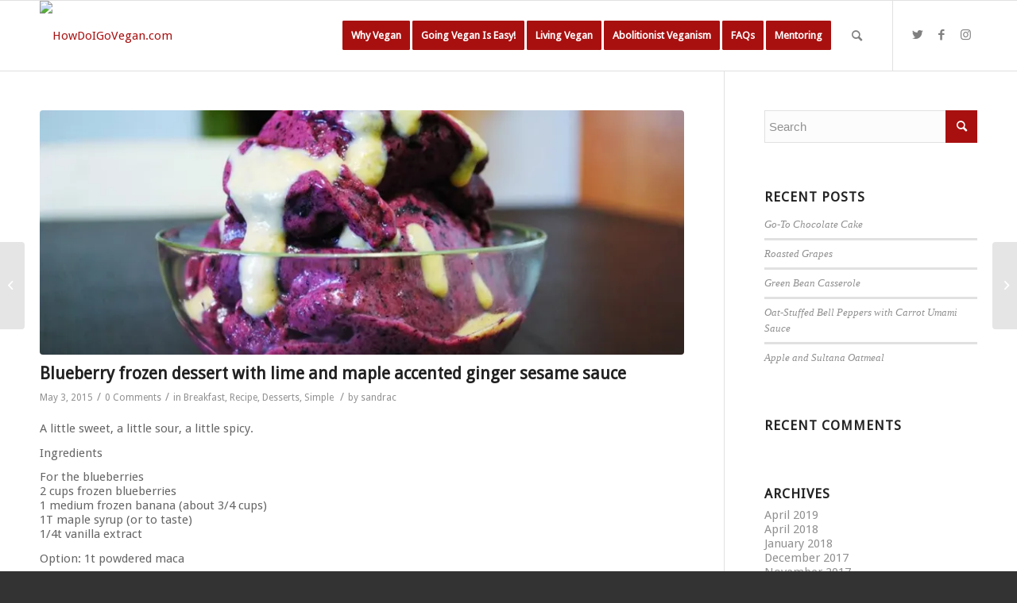

--- FILE ---
content_type: text/html; charset=UTF-8
request_url: https://www.howdoigovegan.com/2015/05/03/blueberry-frozen-dessert-with-lime-and-maple-accented-ginger-sesame-sauce/
body_size: 22566
content:
<!DOCTYPE html>
<html lang="en-US" class="html_stretched responsive av-preloader-disabled  html_header_top html_logo_left html_main_nav_header html_menu_right html_slim html_header_sticky html_header_shrinking_disabled html_mobile_menu_phone html_header_searchicon html_content_align_center html_header_stretch_disabled html_av-submenu-hidden html_av-submenu-display-click html_av-overlay-side html_av-overlay-side-classic html_av-submenu-noclone html_entry_id_2113 av-cookies-no-cookie-consent av-default-lightbox av-no-preview html_text_menu_active av-mobile-menu-switch-default">
<head>
<meta charset="UTF-8" />


<!-- mobile setting -->
<meta name="viewport" content="width=device-width, initial-scale=1">

<!-- Scripts/CSS and wp_head hook -->
<meta name='robots' content='index, follow, max-image-preview:large, max-snippet:-1, max-video-preview:-1' />

	<!-- This site is optimized with the Yoast SEO plugin v20.13 - https://yoast.com/wordpress/plugins/seo/ -->
	<title>Blueberry frozen dessert with lime and maple accented ginger sesame sauce - HowDoIGoVegan.com</title>
	<link rel="canonical" href="https://www.howdoigovegan.com/2015/05/03/blueberry-frozen-dessert-with-lime-and-maple-accented-ginger-sesame-sauce/" />
	<meta property="og:locale" content="en_US" />
	<meta property="og:type" content="article" />
	<meta property="og:title" content="Blueberry frozen dessert with lime and maple accented ginger sesame sauce - HowDoIGoVegan.com" />
	<meta property="og:description" content="A little sweet, a little sour, a little spicy. Ingredients For the blueberries 2 cups frozen blueberries 1 medium frozen banana (about 3/4 cups) 1T maple syrup (or to taste) 1/4t vanilla extract Option: 1t powdered maca For the sesame ginger sauce 2t sesame seed butter 1t lime juice 1T warm water 1/4t fresh grated [&hellip;]" />
	<meta property="og:url" content="https://www.howdoigovegan.com/2015/05/03/blueberry-frozen-dessert-with-lime-and-maple-accented-ginger-sesame-sauce/" />
	<meta property="og:site_name" content="HowDoIGoVegan.com" />
	<meta property="article:published_time" content="2015-05-03T16:23:59+00:00" />
	<meta property="og:image" content="https://i0.wp.com/www.howdoigovegan.com/wp-content/uploads/2015/05/10885548_904084742944614_7161464954525262231_n.jpg?fit=960%2C642&ssl=1" />
	<meta property="og:image:width" content="960" />
	<meta property="og:image:height" content="642" />
	<meta property="og:image:type" content="image/jpeg" />
	<meta name="author" content="sandrac" />
	<meta name="twitter:card" content="summary_large_image" />
	<meta name="twitter:label1" content="Written by" />
	<meta name="twitter:data1" content="sandrac" />
	<meta name="twitter:label2" content="Est. reading time" />
	<meta name="twitter:data2" content="1 minute" />
	<script type="application/ld+json" class="yoast-schema-graph">{"@context":"https://schema.org","@graph":[{"@type":"WebPage","@id":"https://www.howdoigovegan.com/2015/05/03/blueberry-frozen-dessert-with-lime-and-maple-accented-ginger-sesame-sauce/","url":"https://www.howdoigovegan.com/2015/05/03/blueberry-frozen-dessert-with-lime-and-maple-accented-ginger-sesame-sauce/","name":"Blueberry frozen dessert with lime and maple accented ginger sesame sauce - HowDoIGoVegan.com","isPartOf":{"@id":"https://www.howdoigovegan.com/#website"},"primaryImageOfPage":{"@id":"https://www.howdoigovegan.com/2015/05/03/blueberry-frozen-dessert-with-lime-and-maple-accented-ginger-sesame-sauce/#primaryimage"},"image":{"@id":"https://www.howdoigovegan.com/2015/05/03/blueberry-frozen-dessert-with-lime-and-maple-accented-ginger-sesame-sauce/#primaryimage"},"thumbnailUrl":"https://i0.wp.com/www.howdoigovegan.com/wp-content/uploads/2015/05/10885548_904084742944614_7161464954525262231_n.jpg?fit=960%2C642&ssl=1","datePublished":"2015-05-03T16:23:59+00:00","dateModified":"2015-05-03T16:23:59+00:00","author":{"@id":"https://www.howdoigovegan.com/#/schema/person/7397d483b495449d5b04d4e9cd1b0ada"},"breadcrumb":{"@id":"https://www.howdoigovegan.com/2015/05/03/blueberry-frozen-dessert-with-lime-and-maple-accented-ginger-sesame-sauce/#breadcrumb"},"inLanguage":"en-US","potentialAction":[{"@type":"ReadAction","target":["https://www.howdoigovegan.com/2015/05/03/blueberry-frozen-dessert-with-lime-and-maple-accented-ginger-sesame-sauce/"]}]},{"@type":"ImageObject","inLanguage":"en-US","@id":"https://www.howdoigovegan.com/2015/05/03/blueberry-frozen-dessert-with-lime-and-maple-accented-ginger-sesame-sauce/#primaryimage","url":"https://i0.wp.com/www.howdoigovegan.com/wp-content/uploads/2015/05/10885548_904084742944614_7161464954525262231_n.jpg?fit=960%2C642&ssl=1","contentUrl":"https://i0.wp.com/www.howdoigovegan.com/wp-content/uploads/2015/05/10885548_904084742944614_7161464954525262231_n.jpg?fit=960%2C642&ssl=1","width":960,"height":642},{"@type":"BreadcrumbList","@id":"https://www.howdoigovegan.com/2015/05/03/blueberry-frozen-dessert-with-lime-and-maple-accented-ginger-sesame-sauce/#breadcrumb","itemListElement":[{"@type":"ListItem","position":1,"name":"Home","item":"https://www.howdoigovegan.com/"},{"@type":"ListItem","position":2,"name":"Blueberry frozen dessert with lime and maple accented ginger sesame sauce"}]},{"@type":"WebSite","@id":"https://www.howdoigovegan.com/#website","url":"https://www.howdoigovegan.com/","name":"HowDoIGoVegan.com","description":"The abolitionist vegan starter kit.","potentialAction":[{"@type":"SearchAction","target":{"@type":"EntryPoint","urlTemplate":"https://www.howdoigovegan.com/?s={search_term_string}"},"query-input":"required name=search_term_string"}],"inLanguage":"en-US"},{"@type":"Person","@id":"https://www.howdoigovegan.com/#/schema/person/7397d483b495449d5b04d4e9cd1b0ada","name":"sandrac","image":{"@type":"ImageObject","inLanguage":"en-US","@id":"https://www.howdoigovegan.com/#/schema/person/image/","url":"https://secure.gravatar.com/avatar/99ea5eb49ca06ab2639d46d97db440a0?s=96&d=mm&r=pg","contentUrl":"https://secure.gravatar.com/avatar/99ea5eb49ca06ab2639d46d97db440a0?s=96&d=mm&r=pg","caption":"sandrac"},"url":"https://www.howdoigovegan.com/author/sandrac/"}]}</script>
	<!-- / Yoast SEO plugin. -->


<link rel='dns-prefetch' href='//secure.gravatar.com' />
<link rel='dns-prefetch' href='//stats.wp.com' />
<link rel='dns-prefetch' href='//v0.wordpress.com' />
<link rel='dns-prefetch' href='//i0.wp.com' />
<link rel='dns-prefetch' href='//widgets.wp.com' />
<link rel='dns-prefetch' href='//s0.wp.com' />
<link rel='dns-prefetch' href='//0.gravatar.com' />
<link rel='dns-prefetch' href='//1.gravatar.com' />
<link rel='dns-prefetch' href='//2.gravatar.com' />
<link rel="alternate" type="application/rss+xml" title="HowDoIGoVegan.com &raquo; Feed" href="https://www.howdoigovegan.com/feed/" />
<link rel="alternate" type="application/rss+xml" title="HowDoIGoVegan.com &raquo; Comments Feed" href="https://www.howdoigovegan.com/comments/feed/" />
<link rel="alternate" type="application/rss+xml" title="HowDoIGoVegan.com &raquo; Blueberry frozen dessert with lime and maple accented ginger sesame sauce Comments Feed" href="https://www.howdoigovegan.com/2015/05/03/blueberry-frozen-dessert-with-lime-and-maple-accented-ginger-sesame-sauce/feed/" />

<!-- google webfont font replacement -->

			<script type='text/javascript'>

				(function() {

					/*	check if webfonts are disabled by user setting via cookie - or user must opt in.	*/
					var html = document.getElementsByTagName('html')[0];
					var cookie_check = html.className.indexOf('av-cookies-needs-opt-in') >= 0 || html.className.indexOf('av-cookies-can-opt-out') >= 0;
					var allow_continue = true;
					var silent_accept_cookie = html.className.indexOf('av-cookies-user-silent-accept') >= 0;

					if( cookie_check && ! silent_accept_cookie )
					{
						if( ! document.cookie.match(/aviaCookieConsent/) || html.className.indexOf('av-cookies-session-refused') >= 0 )
						{
							allow_continue = false;
						}
						else
						{
							if( ! document.cookie.match(/aviaPrivacyRefuseCookiesHideBar/) )
							{
								allow_continue = false;
							}
							else if( ! document.cookie.match(/aviaPrivacyEssentialCookiesEnabled/) )
							{
								allow_continue = false;
							}
							else if( document.cookie.match(/aviaPrivacyGoogleWebfontsDisabled/) )
							{
								allow_continue = false;
							}
						}
					}

					if( allow_continue )
					{
						var f = document.createElement('link');

						f.type 	= 'text/css';
						f.rel 	= 'stylesheet';
						f.href 	= '//fonts.googleapis.com/css?family=Droid+Sans';
						f.id 	= 'avia-google-webfont';

						document.getElementsByTagName('head')[0].appendChild(f);
					}
				})();

			</script>
			<script type="text/javascript">
window._wpemojiSettings = {"baseUrl":"https:\/\/s.w.org\/images\/core\/emoji\/14.0.0\/72x72\/","ext":".png","svgUrl":"https:\/\/s.w.org\/images\/core\/emoji\/14.0.0\/svg\/","svgExt":".svg","source":{"concatemoji":"https:\/\/www.howdoigovegan.com\/wp-includes\/js\/wp-emoji-release.min.js?ver=35fa652cc46e09d1bf4c0149798255b4"}};
/*! This file is auto-generated */
!function(i,n){var o,s,e;function c(e){try{var t={supportTests:e,timestamp:(new Date).valueOf()};sessionStorage.setItem(o,JSON.stringify(t))}catch(e){}}function p(e,t,n){e.clearRect(0,0,e.canvas.width,e.canvas.height),e.fillText(t,0,0);var t=new Uint32Array(e.getImageData(0,0,e.canvas.width,e.canvas.height).data),r=(e.clearRect(0,0,e.canvas.width,e.canvas.height),e.fillText(n,0,0),new Uint32Array(e.getImageData(0,0,e.canvas.width,e.canvas.height).data));return t.every(function(e,t){return e===r[t]})}function u(e,t,n){switch(t){case"flag":return n(e,"\ud83c\udff3\ufe0f\u200d\u26a7\ufe0f","\ud83c\udff3\ufe0f\u200b\u26a7\ufe0f")?!1:!n(e,"\ud83c\uddfa\ud83c\uddf3","\ud83c\uddfa\u200b\ud83c\uddf3")&&!n(e,"\ud83c\udff4\udb40\udc67\udb40\udc62\udb40\udc65\udb40\udc6e\udb40\udc67\udb40\udc7f","\ud83c\udff4\u200b\udb40\udc67\u200b\udb40\udc62\u200b\udb40\udc65\u200b\udb40\udc6e\u200b\udb40\udc67\u200b\udb40\udc7f");case"emoji":return!n(e,"\ud83e\udef1\ud83c\udffb\u200d\ud83e\udef2\ud83c\udfff","\ud83e\udef1\ud83c\udffb\u200b\ud83e\udef2\ud83c\udfff")}return!1}function f(e,t,n){var r="undefined"!=typeof WorkerGlobalScope&&self instanceof WorkerGlobalScope?new OffscreenCanvas(300,150):i.createElement("canvas"),a=r.getContext("2d",{willReadFrequently:!0}),o=(a.textBaseline="top",a.font="600 32px Arial",{});return e.forEach(function(e){o[e]=t(a,e,n)}),o}function t(e){var t=i.createElement("script");t.src=e,t.defer=!0,i.head.appendChild(t)}"undefined"!=typeof Promise&&(o="wpEmojiSettingsSupports",s=["flag","emoji"],n.supports={everything:!0,everythingExceptFlag:!0},e=new Promise(function(e){i.addEventListener("DOMContentLoaded",e,{once:!0})}),new Promise(function(t){var n=function(){try{var e=JSON.parse(sessionStorage.getItem(o));if("object"==typeof e&&"number"==typeof e.timestamp&&(new Date).valueOf()<e.timestamp+604800&&"object"==typeof e.supportTests)return e.supportTests}catch(e){}return null}();if(!n){if("undefined"!=typeof Worker&&"undefined"!=typeof OffscreenCanvas&&"undefined"!=typeof URL&&URL.createObjectURL&&"undefined"!=typeof Blob)try{var e="postMessage("+f.toString()+"("+[JSON.stringify(s),u.toString(),p.toString()].join(",")+"));",r=new Blob([e],{type:"text/javascript"}),a=new Worker(URL.createObjectURL(r),{name:"wpTestEmojiSupports"});return void(a.onmessage=function(e){c(n=e.data),a.terminate(),t(n)})}catch(e){}c(n=f(s,u,p))}t(n)}).then(function(e){for(var t in e)n.supports[t]=e[t],n.supports.everything=n.supports.everything&&n.supports[t],"flag"!==t&&(n.supports.everythingExceptFlag=n.supports.everythingExceptFlag&&n.supports[t]);n.supports.everythingExceptFlag=n.supports.everythingExceptFlag&&!n.supports.flag,n.DOMReady=!1,n.readyCallback=function(){n.DOMReady=!0}}).then(function(){return e}).then(function(){var e;n.supports.everything||(n.readyCallback(),(e=n.source||{}).concatemoji?t(e.concatemoji):e.wpemoji&&e.twemoji&&(t(e.twemoji),t(e.wpemoji)))}))}((window,document),window._wpemojiSettings);
</script>
<style type="text/css">
img.wp-smiley,
img.emoji {
	display: inline !important;
	border: none !important;
	box-shadow: none !important;
	height: 1em !important;
	width: 1em !important;
	margin: 0 0.07em !important;
	vertical-align: -0.1em !important;
	background: none !important;
	padding: 0 !important;
}
</style>
	<link rel='stylesheet' id='avia-grid-css' href='https://www.howdoigovegan.com/wp-content/themes/enfold/css/grid.css?ver=4.8.7' type='text/css' media='all' />
<link rel='stylesheet' id='avia-base-css' href='https://www.howdoigovegan.com/wp-content/themes/enfold/css/base.css?ver=4.8.7' type='text/css' media='all' />
<link rel='stylesheet' id='avia-layout-css' href='https://www.howdoigovegan.com/wp-content/themes/enfold/css/layout.css?ver=4.8.7' type='text/css' media='all' />
<link rel='stylesheet' id='avia-module-audioplayer-css' href='https://www.howdoigovegan.com/wp-content/themes/enfold/config-templatebuilder/avia-shortcodes/audio-player/audio-player.css?ver=35fa652cc46e09d1bf4c0149798255b4' type='text/css' media='all' />
<link rel='stylesheet' id='avia-module-blog-css' href='https://www.howdoigovegan.com/wp-content/themes/enfold/config-templatebuilder/avia-shortcodes/blog/blog.css?ver=35fa652cc46e09d1bf4c0149798255b4' type='text/css' media='all' />
<link rel='stylesheet' id='avia-module-postslider-css' href='https://www.howdoigovegan.com/wp-content/themes/enfold/config-templatebuilder/avia-shortcodes/postslider/postslider.css?ver=35fa652cc46e09d1bf4c0149798255b4' type='text/css' media='all' />
<link rel='stylesheet' id='avia-module-button-css' href='https://www.howdoigovegan.com/wp-content/themes/enfold/config-templatebuilder/avia-shortcodes/buttons/buttons.css?ver=35fa652cc46e09d1bf4c0149798255b4' type='text/css' media='all' />
<link rel='stylesheet' id='avia-module-buttonrow-css' href='https://www.howdoigovegan.com/wp-content/themes/enfold/config-templatebuilder/avia-shortcodes/buttonrow/buttonrow.css?ver=35fa652cc46e09d1bf4c0149798255b4' type='text/css' media='all' />
<link rel='stylesheet' id='avia-module-button-fullwidth-css' href='https://www.howdoigovegan.com/wp-content/themes/enfold/config-templatebuilder/avia-shortcodes/buttons_fullwidth/buttons_fullwidth.css?ver=35fa652cc46e09d1bf4c0149798255b4' type='text/css' media='all' />
<link rel='stylesheet' id='avia-module-catalogue-css' href='https://www.howdoigovegan.com/wp-content/themes/enfold/config-templatebuilder/avia-shortcodes/catalogue/catalogue.css?ver=35fa652cc46e09d1bf4c0149798255b4' type='text/css' media='all' />
<link rel='stylesheet' id='avia-module-comments-css' href='https://www.howdoigovegan.com/wp-content/themes/enfold/config-templatebuilder/avia-shortcodes/comments/comments.css?ver=35fa652cc46e09d1bf4c0149798255b4' type='text/css' media='all' />
<link rel='stylesheet' id='avia-module-contact-css' href='https://www.howdoigovegan.com/wp-content/themes/enfold/config-templatebuilder/avia-shortcodes/contact/contact.css?ver=35fa652cc46e09d1bf4c0149798255b4' type='text/css' media='all' />
<link rel='stylesheet' id='avia-module-slideshow-css' href='https://www.howdoigovegan.com/wp-content/themes/enfold/config-templatebuilder/avia-shortcodes/slideshow/slideshow.css?ver=35fa652cc46e09d1bf4c0149798255b4' type='text/css' media='all' />
<link rel='stylesheet' id='avia-module-slideshow-contentpartner-css' href='https://www.howdoigovegan.com/wp-content/themes/enfold/config-templatebuilder/avia-shortcodes/contentslider/contentslider.css?ver=35fa652cc46e09d1bf4c0149798255b4' type='text/css' media='all' />
<link rel='stylesheet' id='avia-module-countdown-css' href='https://www.howdoigovegan.com/wp-content/themes/enfold/config-templatebuilder/avia-shortcodes/countdown/countdown.css?ver=35fa652cc46e09d1bf4c0149798255b4' type='text/css' media='all' />
<link rel='stylesheet' id='avia-module-gallery-css' href='https://www.howdoigovegan.com/wp-content/themes/enfold/config-templatebuilder/avia-shortcodes/gallery/gallery.css?ver=35fa652cc46e09d1bf4c0149798255b4' type='text/css' media='all' />
<link rel='stylesheet' id='avia-module-gallery-hor-css' href='https://www.howdoigovegan.com/wp-content/themes/enfold/config-templatebuilder/avia-shortcodes/gallery_horizontal/gallery_horizontal.css?ver=35fa652cc46e09d1bf4c0149798255b4' type='text/css' media='all' />
<link rel='stylesheet' id='avia-module-maps-css' href='https://www.howdoigovegan.com/wp-content/themes/enfold/config-templatebuilder/avia-shortcodes/google_maps/google_maps.css?ver=35fa652cc46e09d1bf4c0149798255b4' type='text/css' media='all' />
<link rel='stylesheet' id='avia-module-gridrow-css' href='https://www.howdoigovegan.com/wp-content/themes/enfold/config-templatebuilder/avia-shortcodes/grid_row/grid_row.css?ver=35fa652cc46e09d1bf4c0149798255b4' type='text/css' media='all' />
<link rel='stylesheet' id='avia-module-heading-css' href='https://www.howdoigovegan.com/wp-content/themes/enfold/config-templatebuilder/avia-shortcodes/heading/heading.css?ver=35fa652cc46e09d1bf4c0149798255b4' type='text/css' media='all' />
<link rel='stylesheet' id='avia-module-rotator-css' href='https://www.howdoigovegan.com/wp-content/themes/enfold/config-templatebuilder/avia-shortcodes/headline_rotator/headline_rotator.css?ver=35fa652cc46e09d1bf4c0149798255b4' type='text/css' media='all' />
<link rel='stylesheet' id='avia-module-hr-css' href='https://www.howdoigovegan.com/wp-content/themes/enfold/config-templatebuilder/avia-shortcodes/hr/hr.css?ver=35fa652cc46e09d1bf4c0149798255b4' type='text/css' media='all' />
<link rel='stylesheet' id='avia-module-icon-css' href='https://www.howdoigovegan.com/wp-content/themes/enfold/config-templatebuilder/avia-shortcodes/icon/icon.css?ver=35fa652cc46e09d1bf4c0149798255b4' type='text/css' media='all' />
<link rel='stylesheet' id='avia-module-iconbox-css' href='https://www.howdoigovegan.com/wp-content/themes/enfold/config-templatebuilder/avia-shortcodes/iconbox/iconbox.css?ver=35fa652cc46e09d1bf4c0149798255b4' type='text/css' media='all' />
<link rel='stylesheet' id='avia-module-icongrid-css' href='https://www.howdoigovegan.com/wp-content/themes/enfold/config-templatebuilder/avia-shortcodes/icongrid/icongrid.css?ver=35fa652cc46e09d1bf4c0149798255b4' type='text/css' media='all' />
<link rel='stylesheet' id='avia-module-iconlist-css' href='https://www.howdoigovegan.com/wp-content/themes/enfold/config-templatebuilder/avia-shortcodes/iconlist/iconlist.css?ver=35fa652cc46e09d1bf4c0149798255b4' type='text/css' media='all' />
<link rel='stylesheet' id='avia-module-image-css' href='https://www.howdoigovegan.com/wp-content/themes/enfold/config-templatebuilder/avia-shortcodes/image/image.css?ver=35fa652cc46e09d1bf4c0149798255b4' type='text/css' media='all' />
<link rel='stylesheet' id='avia-module-hotspot-css' href='https://www.howdoigovegan.com/wp-content/themes/enfold/config-templatebuilder/avia-shortcodes/image_hotspots/image_hotspots.css?ver=35fa652cc46e09d1bf4c0149798255b4' type='text/css' media='all' />
<link rel='stylesheet' id='avia-module-magazine-css' href='https://www.howdoigovegan.com/wp-content/themes/enfold/config-templatebuilder/avia-shortcodes/magazine/magazine.css?ver=35fa652cc46e09d1bf4c0149798255b4' type='text/css' media='all' />
<link rel='stylesheet' id='avia-module-masonry-css' href='https://www.howdoigovegan.com/wp-content/themes/enfold/config-templatebuilder/avia-shortcodes/masonry_entries/masonry_entries.css?ver=35fa652cc46e09d1bf4c0149798255b4' type='text/css' media='all' />
<link rel='stylesheet' id='avia-siteloader-css' href='https://www.howdoigovegan.com/wp-content/themes/enfold/css/avia-snippet-site-preloader.css?ver=35fa652cc46e09d1bf4c0149798255b4' type='text/css' media='all' />
<link rel='stylesheet' id='avia-module-menu-css' href='https://www.howdoigovegan.com/wp-content/themes/enfold/config-templatebuilder/avia-shortcodes/menu/menu.css?ver=35fa652cc46e09d1bf4c0149798255b4' type='text/css' media='all' />
<link rel='stylesheet' id='avia-module-notification-css' href='https://www.howdoigovegan.com/wp-content/themes/enfold/config-templatebuilder/avia-shortcodes/notification/notification.css?ver=35fa652cc46e09d1bf4c0149798255b4' type='text/css' media='all' />
<link rel='stylesheet' id='avia-module-numbers-css' href='https://www.howdoigovegan.com/wp-content/themes/enfold/config-templatebuilder/avia-shortcodes/numbers/numbers.css?ver=35fa652cc46e09d1bf4c0149798255b4' type='text/css' media='all' />
<link rel='stylesheet' id='avia-module-portfolio-css' href='https://www.howdoigovegan.com/wp-content/themes/enfold/config-templatebuilder/avia-shortcodes/portfolio/portfolio.css?ver=35fa652cc46e09d1bf4c0149798255b4' type='text/css' media='all' />
<link rel='stylesheet' id='avia-module-post-metadata-css' href='https://www.howdoigovegan.com/wp-content/themes/enfold/config-templatebuilder/avia-shortcodes/post_metadata/post_metadata.css?ver=35fa652cc46e09d1bf4c0149798255b4' type='text/css' media='all' />
<link rel='stylesheet' id='avia-module-progress-bar-css' href='https://www.howdoigovegan.com/wp-content/themes/enfold/config-templatebuilder/avia-shortcodes/progressbar/progressbar.css?ver=35fa652cc46e09d1bf4c0149798255b4' type='text/css' media='all' />
<link rel='stylesheet' id='avia-module-promobox-css' href='https://www.howdoigovegan.com/wp-content/themes/enfold/config-templatebuilder/avia-shortcodes/promobox/promobox.css?ver=35fa652cc46e09d1bf4c0149798255b4' type='text/css' media='all' />
<link rel='stylesheet' id='avia-sc-search-css' href='https://www.howdoigovegan.com/wp-content/themes/enfold/config-templatebuilder/avia-shortcodes/search/search.css?ver=35fa652cc46e09d1bf4c0149798255b4' type='text/css' media='all' />
<link rel='stylesheet' id='avia-module-slideshow-accordion-css' href='https://www.howdoigovegan.com/wp-content/themes/enfold/config-templatebuilder/avia-shortcodes/slideshow_accordion/slideshow_accordion.css?ver=35fa652cc46e09d1bf4c0149798255b4' type='text/css' media='all' />
<link rel='stylesheet' id='avia-module-slideshow-feature-image-css' href='https://www.howdoigovegan.com/wp-content/themes/enfold/config-templatebuilder/avia-shortcodes/slideshow_feature_image/slideshow_feature_image.css?ver=35fa652cc46e09d1bf4c0149798255b4' type='text/css' media='all' />
<link rel='stylesheet' id='avia-module-slideshow-fullsize-css' href='https://www.howdoigovegan.com/wp-content/themes/enfold/config-templatebuilder/avia-shortcodes/slideshow_fullsize/slideshow_fullsize.css?ver=35fa652cc46e09d1bf4c0149798255b4' type='text/css' media='all' />
<link rel='stylesheet' id='avia-module-slideshow-fullscreen-css' href='https://www.howdoigovegan.com/wp-content/themes/enfold/config-templatebuilder/avia-shortcodes/slideshow_fullscreen/slideshow_fullscreen.css?ver=35fa652cc46e09d1bf4c0149798255b4' type='text/css' media='all' />
<link rel='stylesheet' id='avia-module-slideshow-ls-css' href='https://www.howdoigovegan.com/wp-content/themes/enfold/config-templatebuilder/avia-shortcodes/slideshow_layerslider/slideshow_layerslider.css?ver=35fa652cc46e09d1bf4c0149798255b4' type='text/css' media='all' />
<link rel='stylesheet' id='avia-module-social-css' href='https://www.howdoigovegan.com/wp-content/themes/enfold/config-templatebuilder/avia-shortcodes/social_share/social_share.css?ver=35fa652cc46e09d1bf4c0149798255b4' type='text/css' media='all' />
<link rel='stylesheet' id='avia-module-tabsection-css' href='https://www.howdoigovegan.com/wp-content/themes/enfold/config-templatebuilder/avia-shortcodes/tab_section/tab_section.css?ver=35fa652cc46e09d1bf4c0149798255b4' type='text/css' media='all' />
<link rel='stylesheet' id='avia-module-table-css' href='https://www.howdoigovegan.com/wp-content/themes/enfold/config-templatebuilder/avia-shortcodes/table/table.css?ver=35fa652cc46e09d1bf4c0149798255b4' type='text/css' media='all' />
<link rel='stylesheet' id='avia-module-tabs-css' href='https://www.howdoigovegan.com/wp-content/themes/enfold/config-templatebuilder/avia-shortcodes/tabs/tabs.css?ver=35fa652cc46e09d1bf4c0149798255b4' type='text/css' media='all' />
<link rel='stylesheet' id='avia-module-team-css' href='https://www.howdoigovegan.com/wp-content/themes/enfold/config-templatebuilder/avia-shortcodes/team/team.css?ver=35fa652cc46e09d1bf4c0149798255b4' type='text/css' media='all' />
<link rel='stylesheet' id='avia-module-testimonials-css' href='https://www.howdoigovegan.com/wp-content/themes/enfold/config-templatebuilder/avia-shortcodes/testimonials/testimonials.css?ver=35fa652cc46e09d1bf4c0149798255b4' type='text/css' media='all' />
<link rel='stylesheet' id='avia-module-timeline-css' href='https://www.howdoigovegan.com/wp-content/themes/enfold/config-templatebuilder/avia-shortcodes/timeline/timeline.css?ver=35fa652cc46e09d1bf4c0149798255b4' type='text/css' media='all' />
<link rel='stylesheet' id='avia-module-toggles-css' href='https://www.howdoigovegan.com/wp-content/themes/enfold/config-templatebuilder/avia-shortcodes/toggles/toggles.css?ver=35fa652cc46e09d1bf4c0149798255b4' type='text/css' media='all' />
<link rel='stylesheet' id='avia-module-video-css' href='https://www.howdoigovegan.com/wp-content/themes/enfold/config-templatebuilder/avia-shortcodes/video/video.css?ver=35fa652cc46e09d1bf4c0149798255b4' type='text/css' media='all' />
<link rel='stylesheet' id='wp-block-library-css' href='https://www.howdoigovegan.com/wp-includes/css/dist/block-library/style.min.css?ver=35fa652cc46e09d1bf4c0149798255b4' type='text/css' media='all' />
<style id='wp-block-library-inline-css' type='text/css'>
.has-text-align-justify{text-align:justify;}
</style>
<link rel='stylesheet' id='jetpack-videopress-video-block-view-css' href='https://www.howdoigovegan.com/wp-content/plugins/jetpack/jetpack_vendor/automattic/jetpack-videopress/build/block-editor/blocks/video/view.css?minify=false&#038;ver=34ae973733627b74a14e' type='text/css' media='all' />
<style id='classic-theme-styles-inline-css' type='text/css'>
/*! This file is auto-generated */
.wp-block-button__link{color:#fff;background-color:#32373c;border-radius:9999px;box-shadow:none;text-decoration:none;padding:calc(.667em + 2px) calc(1.333em + 2px);font-size:1.125em}.wp-block-file__button{background:#32373c;color:#fff;text-decoration:none}
</style>
<style id='global-styles-inline-css' type='text/css'>
body{--wp--preset--color--black: #000000;--wp--preset--color--cyan-bluish-gray: #abb8c3;--wp--preset--color--white: #ffffff;--wp--preset--color--pale-pink: #f78da7;--wp--preset--color--vivid-red: #cf2e2e;--wp--preset--color--luminous-vivid-orange: #ff6900;--wp--preset--color--luminous-vivid-amber: #fcb900;--wp--preset--color--light-green-cyan: #7bdcb5;--wp--preset--color--vivid-green-cyan: #00d084;--wp--preset--color--pale-cyan-blue: #8ed1fc;--wp--preset--color--vivid-cyan-blue: #0693e3;--wp--preset--color--vivid-purple: #9b51e0;--wp--preset--gradient--vivid-cyan-blue-to-vivid-purple: linear-gradient(135deg,rgba(6,147,227,1) 0%,rgb(155,81,224) 100%);--wp--preset--gradient--light-green-cyan-to-vivid-green-cyan: linear-gradient(135deg,rgb(122,220,180) 0%,rgb(0,208,130) 100%);--wp--preset--gradient--luminous-vivid-amber-to-luminous-vivid-orange: linear-gradient(135deg,rgba(252,185,0,1) 0%,rgba(255,105,0,1) 100%);--wp--preset--gradient--luminous-vivid-orange-to-vivid-red: linear-gradient(135deg,rgba(255,105,0,1) 0%,rgb(207,46,46) 100%);--wp--preset--gradient--very-light-gray-to-cyan-bluish-gray: linear-gradient(135deg,rgb(238,238,238) 0%,rgb(169,184,195) 100%);--wp--preset--gradient--cool-to-warm-spectrum: linear-gradient(135deg,rgb(74,234,220) 0%,rgb(151,120,209) 20%,rgb(207,42,186) 40%,rgb(238,44,130) 60%,rgb(251,105,98) 80%,rgb(254,248,76) 100%);--wp--preset--gradient--blush-light-purple: linear-gradient(135deg,rgb(255,206,236) 0%,rgb(152,150,240) 100%);--wp--preset--gradient--blush-bordeaux: linear-gradient(135deg,rgb(254,205,165) 0%,rgb(254,45,45) 50%,rgb(107,0,62) 100%);--wp--preset--gradient--luminous-dusk: linear-gradient(135deg,rgb(255,203,112) 0%,rgb(199,81,192) 50%,rgb(65,88,208) 100%);--wp--preset--gradient--pale-ocean: linear-gradient(135deg,rgb(255,245,203) 0%,rgb(182,227,212) 50%,rgb(51,167,181) 100%);--wp--preset--gradient--electric-grass: linear-gradient(135deg,rgb(202,248,128) 0%,rgb(113,206,126) 100%);--wp--preset--gradient--midnight: linear-gradient(135deg,rgb(2,3,129) 0%,rgb(40,116,252) 100%);--wp--preset--font-size--small: 13px;--wp--preset--font-size--medium: 20px;--wp--preset--font-size--large: 36px;--wp--preset--font-size--x-large: 42px;--wp--preset--spacing--20: 0.44rem;--wp--preset--spacing--30: 0.67rem;--wp--preset--spacing--40: 1rem;--wp--preset--spacing--50: 1.5rem;--wp--preset--spacing--60: 2.25rem;--wp--preset--spacing--70: 3.38rem;--wp--preset--spacing--80: 5.06rem;--wp--preset--shadow--natural: 6px 6px 9px rgba(0, 0, 0, 0.2);--wp--preset--shadow--deep: 12px 12px 50px rgba(0, 0, 0, 0.4);--wp--preset--shadow--sharp: 6px 6px 0px rgba(0, 0, 0, 0.2);--wp--preset--shadow--outlined: 6px 6px 0px -3px rgba(255, 255, 255, 1), 6px 6px rgba(0, 0, 0, 1);--wp--preset--shadow--crisp: 6px 6px 0px rgba(0, 0, 0, 1);}:where(.is-layout-flex){gap: 0.5em;}:where(.is-layout-grid){gap: 0.5em;}body .is-layout-flow > .alignleft{float: left;margin-inline-start: 0;margin-inline-end: 2em;}body .is-layout-flow > .alignright{float: right;margin-inline-start: 2em;margin-inline-end: 0;}body .is-layout-flow > .aligncenter{margin-left: auto !important;margin-right: auto !important;}body .is-layout-constrained > .alignleft{float: left;margin-inline-start: 0;margin-inline-end: 2em;}body .is-layout-constrained > .alignright{float: right;margin-inline-start: 2em;margin-inline-end: 0;}body .is-layout-constrained > .aligncenter{margin-left: auto !important;margin-right: auto !important;}body .is-layout-constrained > :where(:not(.alignleft):not(.alignright):not(.alignfull)){max-width: var(--wp--style--global--content-size);margin-left: auto !important;margin-right: auto !important;}body .is-layout-constrained > .alignwide{max-width: var(--wp--style--global--wide-size);}body .is-layout-flex{display: flex;}body .is-layout-flex{flex-wrap: wrap;align-items: center;}body .is-layout-flex > *{margin: 0;}body .is-layout-grid{display: grid;}body .is-layout-grid > *{margin: 0;}:where(.wp-block-columns.is-layout-flex){gap: 2em;}:where(.wp-block-columns.is-layout-grid){gap: 2em;}:where(.wp-block-post-template.is-layout-flex){gap: 1.25em;}:where(.wp-block-post-template.is-layout-grid){gap: 1.25em;}.has-black-color{color: var(--wp--preset--color--black) !important;}.has-cyan-bluish-gray-color{color: var(--wp--preset--color--cyan-bluish-gray) !important;}.has-white-color{color: var(--wp--preset--color--white) !important;}.has-pale-pink-color{color: var(--wp--preset--color--pale-pink) !important;}.has-vivid-red-color{color: var(--wp--preset--color--vivid-red) !important;}.has-luminous-vivid-orange-color{color: var(--wp--preset--color--luminous-vivid-orange) !important;}.has-luminous-vivid-amber-color{color: var(--wp--preset--color--luminous-vivid-amber) !important;}.has-light-green-cyan-color{color: var(--wp--preset--color--light-green-cyan) !important;}.has-vivid-green-cyan-color{color: var(--wp--preset--color--vivid-green-cyan) !important;}.has-pale-cyan-blue-color{color: var(--wp--preset--color--pale-cyan-blue) !important;}.has-vivid-cyan-blue-color{color: var(--wp--preset--color--vivid-cyan-blue) !important;}.has-vivid-purple-color{color: var(--wp--preset--color--vivid-purple) !important;}.has-black-background-color{background-color: var(--wp--preset--color--black) !important;}.has-cyan-bluish-gray-background-color{background-color: var(--wp--preset--color--cyan-bluish-gray) !important;}.has-white-background-color{background-color: var(--wp--preset--color--white) !important;}.has-pale-pink-background-color{background-color: var(--wp--preset--color--pale-pink) !important;}.has-vivid-red-background-color{background-color: var(--wp--preset--color--vivid-red) !important;}.has-luminous-vivid-orange-background-color{background-color: var(--wp--preset--color--luminous-vivid-orange) !important;}.has-luminous-vivid-amber-background-color{background-color: var(--wp--preset--color--luminous-vivid-amber) !important;}.has-light-green-cyan-background-color{background-color: var(--wp--preset--color--light-green-cyan) !important;}.has-vivid-green-cyan-background-color{background-color: var(--wp--preset--color--vivid-green-cyan) !important;}.has-pale-cyan-blue-background-color{background-color: var(--wp--preset--color--pale-cyan-blue) !important;}.has-vivid-cyan-blue-background-color{background-color: var(--wp--preset--color--vivid-cyan-blue) !important;}.has-vivid-purple-background-color{background-color: var(--wp--preset--color--vivid-purple) !important;}.has-black-border-color{border-color: var(--wp--preset--color--black) !important;}.has-cyan-bluish-gray-border-color{border-color: var(--wp--preset--color--cyan-bluish-gray) !important;}.has-white-border-color{border-color: var(--wp--preset--color--white) !important;}.has-pale-pink-border-color{border-color: var(--wp--preset--color--pale-pink) !important;}.has-vivid-red-border-color{border-color: var(--wp--preset--color--vivid-red) !important;}.has-luminous-vivid-orange-border-color{border-color: var(--wp--preset--color--luminous-vivid-orange) !important;}.has-luminous-vivid-amber-border-color{border-color: var(--wp--preset--color--luminous-vivid-amber) !important;}.has-light-green-cyan-border-color{border-color: var(--wp--preset--color--light-green-cyan) !important;}.has-vivid-green-cyan-border-color{border-color: var(--wp--preset--color--vivid-green-cyan) !important;}.has-pale-cyan-blue-border-color{border-color: var(--wp--preset--color--pale-cyan-blue) !important;}.has-vivid-cyan-blue-border-color{border-color: var(--wp--preset--color--vivid-cyan-blue) !important;}.has-vivid-purple-border-color{border-color: var(--wp--preset--color--vivid-purple) !important;}.has-vivid-cyan-blue-to-vivid-purple-gradient-background{background: var(--wp--preset--gradient--vivid-cyan-blue-to-vivid-purple) !important;}.has-light-green-cyan-to-vivid-green-cyan-gradient-background{background: var(--wp--preset--gradient--light-green-cyan-to-vivid-green-cyan) !important;}.has-luminous-vivid-amber-to-luminous-vivid-orange-gradient-background{background: var(--wp--preset--gradient--luminous-vivid-amber-to-luminous-vivid-orange) !important;}.has-luminous-vivid-orange-to-vivid-red-gradient-background{background: var(--wp--preset--gradient--luminous-vivid-orange-to-vivid-red) !important;}.has-very-light-gray-to-cyan-bluish-gray-gradient-background{background: var(--wp--preset--gradient--very-light-gray-to-cyan-bluish-gray) !important;}.has-cool-to-warm-spectrum-gradient-background{background: var(--wp--preset--gradient--cool-to-warm-spectrum) !important;}.has-blush-light-purple-gradient-background{background: var(--wp--preset--gradient--blush-light-purple) !important;}.has-blush-bordeaux-gradient-background{background: var(--wp--preset--gradient--blush-bordeaux) !important;}.has-luminous-dusk-gradient-background{background: var(--wp--preset--gradient--luminous-dusk) !important;}.has-pale-ocean-gradient-background{background: var(--wp--preset--gradient--pale-ocean) !important;}.has-electric-grass-gradient-background{background: var(--wp--preset--gradient--electric-grass) !important;}.has-midnight-gradient-background{background: var(--wp--preset--gradient--midnight) !important;}.has-small-font-size{font-size: var(--wp--preset--font-size--small) !important;}.has-medium-font-size{font-size: var(--wp--preset--font-size--medium) !important;}.has-large-font-size{font-size: var(--wp--preset--font-size--large) !important;}.has-x-large-font-size{font-size: var(--wp--preset--font-size--x-large) !important;}
.wp-block-navigation a:where(:not(.wp-element-button)){color: inherit;}
:where(.wp-block-post-template.is-layout-flex){gap: 1.25em;}:where(.wp-block-post-template.is-layout-grid){gap: 1.25em;}
:where(.wp-block-columns.is-layout-flex){gap: 2em;}:where(.wp-block-columns.is-layout-grid){gap: 2em;}
.wp-block-pullquote{font-size: 1.5em;line-height: 1.6;}
</style>
<link rel='stylesheet' id='avia-scs-css' href='https://www.howdoigovegan.com/wp-content/themes/enfold/css/shortcodes.css?ver=4.8.7' type='text/css' media='all' />
<link rel='stylesheet' id='avia-popup-css-css' href='https://www.howdoigovegan.com/wp-content/themes/enfold/js/aviapopup/magnific-popup.css?ver=4.8.7' type='text/css' media='screen' />
<link rel='stylesheet' id='avia-lightbox-css' href='https://www.howdoigovegan.com/wp-content/themes/enfold/css/avia-snippet-lightbox.css?ver=4.8.7' type='text/css' media='screen' />
<link rel='stylesheet' id='avia-widget-css-css' href='https://www.howdoigovegan.com/wp-content/themes/enfold/css/avia-snippet-widget.css?ver=4.8.7' type='text/css' media='screen' />
<link rel='stylesheet' id='avia-dynamic-css' href='https://www.howdoigovegan.com/wp-content/uploads/dynamic_avia/enfold.css?ver=6199182df0935' type='text/css' media='all' />
<link rel='stylesheet' id='avia-custom-css' href='https://www.howdoigovegan.com/wp-content/themes/enfold/css/custom.css?ver=4.8.7' type='text/css' media='all' />
<style id='jetpack_facebook_likebox-inline-css' type='text/css'>
.widget_facebook_likebox {
	overflow: hidden;
}

</style>
<link rel='stylesheet' id='jetpack_css-css' href='https://www.howdoigovegan.com/wp-content/plugins/jetpack/css/jetpack.css?ver=12.4.1' type='text/css' media='all' />
<script type='text/javascript' id='jetpack_related-posts-js-extra'>
/* <![CDATA[ */
var related_posts_js_options = {"post_heading":"h4"};
/* ]]> */
</script>
<script type='text/javascript' src='https://www.howdoigovegan.com/wp-content/plugins/jetpack/_inc/build/related-posts/related-posts.min.js?ver=20211209' id='jetpack_related-posts-js'></script>
<script type='text/javascript' src='https://www.howdoigovegan.com/wp-includes/js/jquery/jquery.min.js?ver=3.7.0' id='jquery-core-js'></script>
<script type='text/javascript' src='https://www.howdoigovegan.com/wp-content/themes/enfold/js/avia-compat.js?ver=4.8.7' id='avia-compat-js'></script>
<link rel="https://api.w.org/" href="https://www.howdoigovegan.com/wp-json/" /><link rel="alternate" type="application/json" href="https://www.howdoigovegan.com/wp-json/wp/v2/posts/2113" /><link rel="EditURI" type="application/rsd+xml" title="RSD" href="https://www.howdoigovegan.com/xmlrpc.php?rsd" />

<link rel='shortlink' href='https://wp.me/p5KCJ4-y5' />
<link rel="alternate" type="application/json+oembed" href="https://www.howdoigovegan.com/wp-json/oembed/1.0/embed?url=https%3A%2F%2Fwww.howdoigovegan.com%2F2015%2F05%2F03%2Fblueberry-frozen-dessert-with-lime-and-maple-accented-ginger-sesame-sauce%2F" />
<link rel="alternate" type="text/xml+oembed" href="https://www.howdoigovegan.com/wp-json/oembed/1.0/embed?url=https%3A%2F%2Fwww.howdoigovegan.com%2F2015%2F05%2F03%2Fblueberry-frozen-dessert-with-lime-and-maple-accented-ginger-sesame-sauce%2F&#038;format=xml" />
<script type="text/javascript">
(function(url){
	if(/(?:Chrome\/26\.0\.1410\.63 Safari\/537\.31|WordfenceTestMonBot)/.test(navigator.userAgent)){ return; }
	var addEvent = function(evt, handler) {
		if (window.addEventListener) {
			document.addEventListener(evt, handler, false);
		} else if (window.attachEvent) {
			document.attachEvent('on' + evt, handler);
		}
	};
	var removeEvent = function(evt, handler) {
		if (window.removeEventListener) {
			document.removeEventListener(evt, handler, false);
		} else if (window.detachEvent) {
			document.detachEvent('on' + evt, handler);
		}
	};
	var evts = 'contextmenu dblclick drag dragend dragenter dragleave dragover dragstart drop keydown keypress keyup mousedown mousemove mouseout mouseover mouseup mousewheel scroll'.split(' ');
	var logHuman = function() {
		if (window.wfLogHumanRan) { return; }
		window.wfLogHumanRan = true;
		var wfscr = document.createElement('script');
		wfscr.type = 'text/javascript';
		wfscr.async = true;
		wfscr.src = url + '&r=' + Math.random();
		(document.getElementsByTagName('head')[0]||document.getElementsByTagName('body')[0]).appendChild(wfscr);
		for (var i = 0; i < evts.length; i++) {
			removeEvent(evts[i], logHuman);
		}
	};
	for (var i = 0; i < evts.length; i++) {
		addEvent(evts[i], logHuman);
	}
})('//www.howdoigovegan.com/?wordfence_lh=1&hid=D0EF8F7256214326B0273D4CEFE7E6CC');
</script>	<style>img#wpstats{display:none}</style>
		<link rel="profile" href="http://gmpg.org/xfn/11" />
<link rel="alternate" type="application/rss+xml" title="HowDoIGoVegan.com RSS2 Feed" href="https://www.howdoigovegan.com/feed/" />
<link rel="pingback" href="https://www.howdoigovegan.com/xmlrpc.php" />
<!--[if lt IE 9]><script src="https://www.howdoigovegan.com/wp-content/themes/enfold/js/html5shiv.js"></script><![endif]-->

<style type="text/css">.recentcomments a{display:inline !important;padding:0 !important;margin:0 !important;}</style><style type="text/css">.broken_link, a.broken_link {
	text-decoration: line-through;
}</style>
<!-- To speed up the rendering and to display the site as fast as possible to the user we include some styles and scripts for above the fold content inline -->
<script type="text/javascript">'use strict';var avia_is_mobile=!1;if(/Android|webOS|iPhone|iPad|iPod|BlackBerry|IEMobile|Opera Mini/i.test(navigator.userAgent)&&'ontouchstart' in document.documentElement){avia_is_mobile=!0;document.documentElement.className+=' avia_mobile '}
else{document.documentElement.className+=' avia_desktop '};document.documentElement.className+=' js_active ';(function(){var e=['-webkit-','-moz-','-ms-',''],n='';for(var t in e){if(e[t]+'transform' in document.documentElement.style){document.documentElement.className+=' avia_transform ';n=e[t]+'transform'};if(e[t]+'perspective' in document.documentElement.style){document.documentElement.className+=' avia_transform3d '}};if(typeof document.getElementsByClassName=='function'&&typeof document.documentElement.getBoundingClientRect=='function'&&avia_is_mobile==!1){if(n&&window.innerHeight>0){setTimeout(function(){var e=0,o={},a=0,t=document.getElementsByClassName('av-parallax'),i=window.pageYOffset||document.documentElement.scrollTop;for(e=0;e<t.length;e++){t[e].style.top='0px';o=t[e].getBoundingClientRect();a=Math.ceil((window.innerHeight+i-o.top)*0.3);t[e].style[n]='translate(0px, '+a+'px)';t[e].style.top='auto';t[e].className+=' enabled-parallax '}},50)}}})();</script><style type="text/css" id="wp-custom-css">/*
Welcome to Custom CSS!

CSS (Cascading Style Sheets) is a kind of code that tells the browser how
to render a web page. You may delete these comments and get started with
your customizations.

By default, your stylesheet will be loaded after the theme stylesheets,
which means that your rules can take precedence and override the theme CSS
rules. Just write here what you want to change, you don't need to copy all
your theme's stylesheet content.
*/
.avia-button-wrap.avia-builder-el-12, .avia-button-wrap.avia-builder-el-13, .avia-button-wrap.avia-builder-el-14, .avia-button-wrap.avia-builder-el-15, .avia-button-wrap.avia-builder-el-16, .avia-button-wrap.avia-builder-el-17 {
	float: center;
	display: inline;
	padding: 0 5px;
}

@media only screen and (max-width: 767px) {
	.avia-button-wrap.avia-builder-el-12, .avia-button-wrap.avia-builder-el-13, .avia-button-wrap.avia-builder-el-14, .avia-button-wrap.avia-builder-el-15, .avia-button-wrap.avia-builder-el-16, .avia-button-wrap.avia-builder-el-17 {
		float: none;
		width: 100%;
	}
}

body {
	font: 15px/1.25em "HelveticaNeue", "Helvetica Neue", Helvetica, Arial, sans-serif;
	color: #444;
}</style><style type='text/css'>
@font-face {font-family: 'entypo-fontello'; font-weight: normal; font-style: normal; font-display: auto;
src: url('https://www.howdoigovegan.com/wp-content/themes/enfold/config-templatebuilder/avia-template-builder/assets/fonts/entypo-fontello.woff2') format('woff2'),
url('https://www.howdoigovegan.com/wp-content/themes/enfold/config-templatebuilder/avia-template-builder/assets/fonts/entypo-fontello.woff') format('woff'),
url('https://www.howdoigovegan.com/wp-content/themes/enfold/config-templatebuilder/avia-template-builder/assets/fonts/entypo-fontello.ttf') format('truetype'),
url('https://www.howdoigovegan.com/wp-content/themes/enfold/config-templatebuilder/avia-template-builder/assets/fonts/entypo-fontello.svg#entypo-fontello') format('svg'),
url('https://www.howdoigovegan.com/wp-content/themes/enfold/config-templatebuilder/avia-template-builder/assets/fonts/entypo-fontello.eot'),
url('https://www.howdoigovegan.com/wp-content/themes/enfold/config-templatebuilder/avia-template-builder/assets/fonts/entypo-fontello.eot?#iefix') format('embedded-opentype');
} #top .avia-font-entypo-fontello, body .avia-font-entypo-fontello, html body [data-av_iconfont='entypo-fontello']:before{ font-family: 'entypo-fontello'; }
</style>

<!--
Debugging Info for Theme support: 

Theme: Enfold
Version: 4.8.7
Installed: enfold
AviaFramework Version: 5.0
AviaBuilder Version: 4.8
aviaElementManager Version: 1.0.1
ML:512-PU:36-PLA:9
WP:6.3.7
Compress: CSS:disabled - JS:disabled
Updates: disabled
PLAu:8
-->
</head>

<body id="top" class="post-template-default single single-post postid-2113 single-format-standard stretched rtl_columns av-curtain-numeric droid_sans " itemscope="itemscope" itemtype="https://schema.org/WebPage" >

	
	<div id='wrap_all'>

	
<header id='header' class='all_colors header_color light_bg_color  av_header_top av_logo_left av_main_nav_header av_menu_right av_slim av_header_sticky av_header_shrinking_disabled av_header_stretch_disabled av_mobile_menu_phone av_header_searchicon av_bottom_nav_disabled  av_alternate_logo_active av_header_border_disabled'  role="banner" itemscope="itemscope" itemtype="https://schema.org/WPHeader" >

		<div  id='header_main' class='container_wrap container_wrap_logo'>

        <div class='container av-logo-container'><div class='inner-container'><span class='logo avia-standard-logo'><a href='https://www.howdoigovegan.com/' class=''><img src="http://www.vegankit.org/wp-content/uploads/2015/03/logo-300x87.png" height="100" width="300" alt='HowDoIGoVegan.com' title='' /></a></span><nav class='main_menu' data-selectname='Select a page'  role="navigation" itemscope="itemscope" itemtype="https://schema.org/SiteNavigationElement" ><div class="avia-menu av-main-nav-wrap av_menu_icon_beside"><ul id="avia-menu" class="menu av-main-nav"><li id="menu-item-3951" class="menu-item menu-item-type-post_type menu-item-object-page av-menu-button av-menu-button-colored menu-item-top-level menu-item-top-level-1"><a href="https://www.howdoigovegan.com/why-vegan/" itemprop="url" role="menuitem" tabindex="0"><span class="avia-bullet"></span><span class="avia-menu-text">Why Vegan</span><span class="avia-menu-fx"><span class="avia-arrow-wrap"><span class="avia-arrow"></span></span></span></a></li>
<li id="menu-item-4583" class="menu-item menu-item-type-post_type menu-item-object-page av-menu-button av-menu-button-colored menu-item-top-level menu-item-top-level-2"><a href="https://www.howdoigovegan.com/going-vegan-is-easy/" itemprop="url" role="menuitem" tabindex="0"><span class="avia-bullet"></span><span class="avia-menu-text">Going Vegan Is Easy!</span><span class="avia-menu-fx"><span class="avia-arrow-wrap"><span class="avia-arrow"></span></span></span></a></li>
<li id="menu-item-3975" class="menu-item menu-item-type-post_type menu-item-object-page menu-item-has-children av-menu-button av-menu-button-colored menu-item-top-level menu-item-top-level-3"><a href="https://www.howdoigovegan.com/living-vegan/" itemprop="url" role="menuitem" tabindex="0"><span class="avia-bullet"></span><span class="avia-menu-text">Living Vegan</span><span class="avia-menu-fx"><span class="avia-arrow-wrap"><span class="avia-arrow"></span></span></span></a>


<ul class="sub-menu">
	<li id="menu-item-3978" class="menu-item menu-item-type-post_type menu-item-object-page"><a href="https://www.howdoigovegan.com/nutrition/" itemprop="url" role="menuitem" tabindex="0"><span class="avia-bullet"></span><span class="avia-menu-text">Nutrition</span></a></li>
	<li id="menu-item-3977" class="menu-item menu-item-type-post_type menu-item-object-page"><a href="https://www.howdoigovegan.com/vegan-recipes/" itemprop="url" role="menuitem" tabindex="0"><span class="avia-bullet"></span><span class="avia-menu-text">Recipes</span></a></li>
	<li id="menu-item-3979" class="menu-item menu-item-type-post_type menu-item-object-page"><a href="https://www.howdoigovegan.com/product-guide/" itemprop="url" role="menuitem" tabindex="0"><span class="avia-bullet"></span><span class="avia-menu-text">Product Guide</span></a></li>
	<li id="menu-item-3976" class="menu-item menu-item-type-post_type menu-item-object-page"><a href="https://www.howdoigovegan.com/living-vegan/" itemprop="url" role="menuitem" tabindex="0"><span class="avia-bullet"></span><span class="avia-menu-text">Further Considerations</span></a></li>
</ul>
</li>
<li id="menu-item-38" class="menu-item menu-item-type-post_type menu-item-object-page menu-item-has-children av-menu-button av-menu-button-colored menu-item-top-level menu-item-top-level-4"><a href="https://www.howdoigovegan.com/abolitionist-veganism/" itemprop="url" role="menuitem" tabindex="0"><span class="avia-bullet"></span><span class="avia-menu-text">Abolitionist Veganism</span><span class="avia-menu-fx"><span class="avia-arrow-wrap"><span class="avia-arrow"></span></span></span></a>


<ul class="sub-menu">
	<li id="menu-item-695" class="menu-item menu-item-type-post_type menu-item-object-page"><a href="https://www.howdoigovegan.com/abolitionist-veganism/" itemprop="url" role="menuitem" tabindex="0"><span class="avia-bullet"></span><span class="avia-menu-text">Why Abolitionist Veganism?</span></a></li>
	<li id="menu-item-1634" class="menu-item menu-item-type-post_type menu-item-object-page"><a href="https://www.howdoigovegan.com/abolitionist-veganism/further-watching/" itemprop="url" role="menuitem" tabindex="0"><span class="avia-bullet"></span><span class="avia-menu-text">Further Watching</span></a></li>
	<li id="menu-item-1704" class="menu-item menu-item-type-post_type menu-item-object-page"><a href="https://www.howdoigovegan.com/abolitionist-veganism/further-listening-2/" itemprop="url" role="menuitem" tabindex="0"><span class="avia-bullet"></span><span class="avia-menu-text">Further Listening</span></a></li>
	<li id="menu-item-34" class="menu-item menu-item-type-post_type menu-item-object-page"><a href="https://www.howdoigovegan.com/abolitionist-veganism/further-reading/" itemprop="url" role="menuitem" tabindex="0"><span class="avia-bullet"></span><span class="avia-menu-text">Further Reading</span></a></li>
	<li id="menu-item-71" class="menu-item menu-item-type-post_type menu-item-object-page"><a href="https://www.howdoigovegan.com/abolitionist-veganism/outreach-materials/" itemprop="url" role="menuitem" tabindex="0"><span class="avia-bullet"></span><span class="avia-menu-text">Outreach Materials</span></a></li>
</ul>
</li>
<li id="menu-item-74" class="menu-item menu-item-type-post_type menu-item-object-page av-menu-button av-menu-button-colored menu-item-mega-parent  menu-item-top-level menu-item-top-level-5"><a href="https://www.howdoigovegan.com/frequently-asked-questions-about-veganism/" itemprop="url" role="menuitem" tabindex="0"><span class="avia-bullet"></span><span class="avia-menu-text">FAQs</span><span class="avia-menu-fx"><span class="avia-arrow-wrap"><span class="avia-arrow"></span></span></span></a></li>
<li id="menu-item-5115" class="menu-item menu-item-type-post_type menu-item-object-page av-menu-button av-menu-button-colored menu-item-mega-parent  menu-item-top-level menu-item-top-level-6"><a href="https://www.howdoigovegan.com/mentoring/" itemprop="url" role="menuitem" tabindex="0"><span class="avia-bullet"></span><span class="avia-menu-text">Mentoring</span><span class="avia-menu-fx"><span class="avia-arrow-wrap"><span class="avia-arrow"></span></span></span></a></li>
<li id="menu-item-search" class="noMobile menu-item menu-item-search-dropdown menu-item-avia-special"><a aria-label="Search" href="?s=" rel="nofollow" data-avia-search-tooltip="

&lt;form role=&quot;search&quot; action=&quot;https://www.howdoigovegan.com/&quot; id=&quot;searchform&quot; method=&quot;get&quot; class=&quot;&quot;&gt;
	&lt;div&gt;
		&lt;input type=&quot;text&quot; id=&quot;s&quot; name=&quot;s&quot; value=&quot;&quot; placeholder='Search' /&gt;
		&lt;input type=&quot;submit&quot; value=&quot;&quot; id=&quot;searchsubmit&quot; class=&quot;button avia-font-entypo-fontello&quot; /&gt;
			&lt;/div&gt;
&lt;/form&gt;
" aria-hidden='false' data-av_icon='' data-av_iconfont='entypo-fontello'><span class="avia_hidden_link_text">Search</span></a></li><li class="av-burger-menu-main menu-item-avia-special ">
	        			<a href="#" aria-label="Menu" aria-hidden="false">
							<span class="av-hamburger av-hamburger--spin av-js-hamburger">
								<span class="av-hamburger-box">
						          <span class="av-hamburger-inner"></span>
						          <strong>Menu</strong>
								</span>
							</span>
							<span class="avia_hidden_link_text">Menu</span>
						</a>
	        		   </li></ul></div><ul class='noLightbox social_bookmarks icon_count_3'><li class='social_bookmarks_twitter av-social-link-twitter social_icon_1'><a target="_blank" aria-label="Link to Twitter" href='https://twitter.com/howdoigovegan' aria-hidden='false' data-av_icon='' data-av_iconfont='entypo-fontello' title='Twitter' rel="noopener"><span class='avia_hidden_link_text'>Twitter</span></a></li><li class='social_bookmarks_facebook av-social-link-facebook social_icon_2'><a target="_blank" aria-label="Link to Facebook" href='https://www.facebook.com/HowDoIGoVegan' aria-hidden='false' data-av_icon='' data-av_iconfont='entypo-fontello' title='Facebook' rel="noopener"><span class='avia_hidden_link_text'>Facebook</span></a></li><li class='social_bookmarks_instagram av-social-link-instagram social_icon_3'><a target="_blank" aria-label="Link to Instagram" href='https://www.instagram.com/howdoigovegandotcom' aria-hidden='false' data-av_icon='' data-av_iconfont='entypo-fontello' title='Instagram' rel="noopener"><span class='avia_hidden_link_text'>Instagram</span></a></li></ul></nav></div> </div> 
		<!-- end container_wrap-->
		</div>
		<div class='header_bg'></div>

<!-- end header -->
</header>

	<div id='main' class='all_colors' data-scroll-offset='88'>

	
		<div class='container_wrap container_wrap_first main_color sidebar_right'>

			<div class='container template-blog template-single-blog '>

				<main class='content units av-content-small alpha '  role="main" itemscope="itemscope" itemtype="https://schema.org/Blog" >

                    <article class='post-entry post-entry-type-standard post-entry-2113 post-loop-1 post-parity-odd post-entry-last single-big with-slider post-2113 post type-post status-publish format-standard has-post-thumbnail hentry category-breakfast category-recipe category-dessert category-simple tag-frozen-dessert tag-blueberry'  itemscope="itemscope" itemtype="https://schema.org/BlogPosting" itemprop="blogPost" ><div class="big-preview single-big"  itemprop="image" itemscope="itemscope" itemtype="https://schema.org/ImageObject" ><a href="https://i0.wp.com/www.howdoigovegan.com/wp-content/uploads/2015/05/10885548_904084742944614_7161464954525262231_n.jpg?fit=960%2C642&#038;ssl=1"  title="10885548_904084742944614_7161464954525262231_n" ><img width="845" height="321" src="https://i0.wp.com/www.howdoigovegan.com/wp-content/uploads/2015/05/10885548_904084742944614_7161464954525262231_n.jpg?resize=845%2C321&amp;ssl=1" class="wp-image-2114 avia-img-lazy-loading-2114 attachment-entry_with_sidebar size-entry_with_sidebar wp-post-image" alt="" decoding="async" fetchpriority="high" data-attachment-id="2114" data-permalink="https://www.howdoigovegan.com/2015/05/03/blueberry-frozen-dessert-with-lime-and-maple-accented-ginger-sesame-sauce/10885548_904084742944614_7161464954525262231_n/" data-orig-file="https://i0.wp.com/www.howdoigovegan.com/wp-content/uploads/2015/05/10885548_904084742944614_7161464954525262231_n.jpg?fit=960%2C642&amp;ssl=1" data-orig-size="960,642" data-comments-opened="1" data-image-meta="{&quot;aperture&quot;:&quot;0&quot;,&quot;credit&quot;:&quot;&quot;,&quot;camera&quot;:&quot;&quot;,&quot;caption&quot;:&quot;&quot;,&quot;created_timestamp&quot;:&quot;0&quot;,&quot;copyright&quot;:&quot;&quot;,&quot;focal_length&quot;:&quot;0&quot;,&quot;iso&quot;:&quot;0&quot;,&quot;shutter_speed&quot;:&quot;0&quot;,&quot;title&quot;:&quot;&quot;,&quot;orientation&quot;:&quot;0&quot;}" data-image-title="10885548_904084742944614_7161464954525262231_n" data-image-description="" data-image-caption="" data-medium-file="https://i0.wp.com/www.howdoigovegan.com/wp-content/uploads/2015/05/10885548_904084742944614_7161464954525262231_n.jpg?fit=300%2C201&amp;ssl=1" data-large-file="https://i0.wp.com/www.howdoigovegan.com/wp-content/uploads/2015/05/10885548_904084742944614_7161464954525262231_n.jpg?fit=960%2C642&amp;ssl=1" /></a></div><div class='blog-meta'></div><div class='entry-content-wrapper clearfix standard-content'><header class="entry-content-header"><h1 class='post-title entry-title '  itemprop="headline" >Blueberry frozen dessert with lime and maple accented ginger sesame sauce<span class="post-format-icon minor-meta"></span></h1><span class='post-meta-infos'><time class='date-container minor-meta updated' >May 3, 2015</time><span class='text-sep text-sep-date'>/</span><span class='comment-container minor-meta'><a href="https://www.howdoigovegan.com/2015/05/03/blueberry-frozen-dessert-with-lime-and-maple-accented-ginger-sesame-sauce/#respond" class="comments-link" >0 Comments</a></span><span class='text-sep text-sep-comment'>/</span><span class="blog-categories minor-meta">in <a href="https://www.howdoigovegan.com/category/recipe/breakfast/" rel="tag">Breakfast</a>, <a href="https://www.howdoigovegan.com/category/recipe/" rel="tag">Recipe</a>, <a href="https://www.howdoigovegan.com/category/recipe/dessert/" rel="tag">Desserts</a>, <a href="https://www.howdoigovegan.com/category/recipe/simple/" rel="tag">Simple</a> </span><span class="text-sep text-sep-cat">/</span><span class="blog-author minor-meta">by <span class="entry-author-link"  itemprop="author" ><span class="author"><span class="fn"><a href="https://www.howdoigovegan.com/author/sandrac/" title="Posts by sandrac" rel="author">sandrac</a></span></span></span></span></span></header><div class="entry-content"  itemprop="text" ><p>A little sweet, a little sour, a little spicy.</p>
<p>Ingredients</p>
<p>For the blueberries<br />
2 cups frozen blueberries<br />
1 medium frozen banana (about 3/4 cups)<br />
1T maple syrup (or to taste)<br />
1/4t vanilla extract</p>
<p>Option: 1t powdered maca</p>
<p>For the sesame ginger sauce<br />
2t sesame seed butter<br />
1t lime juice<br />
1T warm water<br />
1/4t fresh grated ginger (or to taste)<br />
1T maple syrup<br />
A pinch coarse sea salt</p>
<p>Directions</p>
<p>In a small bowl, whisk the ingredients for the sesame ginger sauce until smooth and thick. Let stand 15 minutes.<br />
Puree the blueberries, banana, vanilla, and maple syrup until smooth. Add the maca if you&#8217;ll be using it. Season to taste.<br />
Spoon out the blueberries into an appropriate dish, spoon the sesame ginger sauce on top and enjoy.</p>

<div id='jp-relatedposts' class='jp-relatedposts' >
	<h3 class="jp-relatedposts-headline"><em>Related</em></h3>
</div></div><footer class="entry-footer"><span class="blog-tags minor-meta"><strong>Tags:</strong><span> <a href="https://www.howdoigovegan.com/tag/frozen-dessert/" rel="tag">frozen dessert</a>, <a href="https://www.howdoigovegan.com/tag/blueberry/" rel="tag">blueberry</a></span></span><div class='av-social-sharing-box av-social-sharing-box-default av-social-sharing-box-fullwidth'><div class="av-share-box"><h5 class='av-share-link-description av-no-toc '>Share this entry</h5><ul class="av-share-box-list noLightbox"><li class='av-share-link av-social-link-facebook' ><a target="_blank" aria-label="Share on Facebook" href='https://www.facebook.com/sharer.php?u=https://www.howdoigovegan.com/2015/05/03/blueberry-frozen-dessert-with-lime-and-maple-accented-ginger-sesame-sauce/&#038;t=Blueberry%20frozen%20dessert%20with%20lime%20and%20maple%20accented%20ginger%20sesame%20sauce' aria-hidden='false' data-av_icon='' data-av_iconfont='entypo-fontello' title='' data-avia-related-tooltip='Share on Facebook' rel="noopener"><span class='avia_hidden_link_text'>Share on Facebook</span></a></li><li class='av-share-link av-social-link-twitter' ><a target="_blank" aria-label="Share on Twitter" href='https://twitter.com/share?text=Blueberry%20frozen%20dessert%20with%20lime%20and%20maple%20accented%20ginger%20sesame%20sauce&#038;url=https://wp.me/p5KCJ4-y5' aria-hidden='false' data-av_icon='' data-av_iconfont='entypo-fontello' title='' data-avia-related-tooltip='Share on Twitter' rel="noopener"><span class='avia_hidden_link_text'>Share on Twitter</span></a></li><li class='av-share-link av-social-link-whatsapp' ><a target="_blank" aria-label="Share on WhatsApp" href='https://api.whatsapp.com/send?text=https://www.howdoigovegan.com/2015/05/03/blueberry-frozen-dessert-with-lime-and-maple-accented-ginger-sesame-sauce/' aria-hidden='false' data-av_icon='' data-av_iconfont='entypo-fontello' title='' data-avia-related-tooltip='Share on WhatsApp' rel="noopener"><span class='avia_hidden_link_text'>Share on WhatsApp</span></a></li><li class='av-share-link av-social-link-pinterest' ><a target="_blank" aria-label="Share on Pinterest" href='https://pinterest.com/pin/create/button/?url=https%3A%2F%2Fwww.howdoigovegan.com%2F2015%2F05%2F03%2Fblueberry-frozen-dessert-with-lime-and-maple-accented-ginger-sesame-sauce%2F&#038;description=Blueberry%20frozen%20dessert%20with%20lime%20and%20maple%20accented%20ginger%20sesame%20sauce&#038;media=https%3A%2F%2Fi0.wp.com%2Fwww.howdoigovegan.com%2Fwp-content%2Fuploads%2F2015%2F05%2F10885548_904084742944614_7161464954525262231_n.jpg%3Ffit%3D705%252C471%26ssl%3D1' aria-hidden='false' data-av_icon='' data-av_iconfont='entypo-fontello' title='' data-avia-related-tooltip='Share on Pinterest' rel="noopener"><span class='avia_hidden_link_text'>Share on Pinterest</span></a></li><li class='av-share-link av-social-link-linkedin' ><a target="_blank" aria-label="Share on LinkedIn" href='https://linkedin.com/shareArticle?mini=true&#038;title=Blueberry%20frozen%20dessert%20with%20lime%20and%20maple%20accented%20ginger%20sesame%20sauce&#038;url=https://www.howdoigovegan.com/2015/05/03/blueberry-frozen-dessert-with-lime-and-maple-accented-ginger-sesame-sauce/' aria-hidden='false' data-av_icon='' data-av_iconfont='entypo-fontello' title='' data-avia-related-tooltip='Share on LinkedIn' rel="noopener"><span class='avia_hidden_link_text'>Share on LinkedIn</span></a></li><li class='av-share-link av-social-link-tumblr' ><a target="_blank" aria-label="Share on Tumblr" href='https://www.tumblr.com/share/link?url=https%3A%2F%2Fwww.howdoigovegan.com%2F2015%2F05%2F03%2Fblueberry-frozen-dessert-with-lime-and-maple-accented-ginger-sesame-sauce%2F&#038;name=Blueberry%20frozen%20dessert%20with%20lime%20and%20maple%20accented%20ginger%20sesame%20sauce&#038;description=A%20little%20sweet%2C%20a%20little%20sour%2C%20a%20little%20spicy.%20Ingredients%20For%20the%20blueberries%202%20cups%20frozen%20blueberries%201%20medium%20frozen%20banana%20%28about%203%2F4%20cups%29%201T%20maple%20syrup%20%28or%20to%20taste%29%201%2F4t%20vanilla%20extract%20Option%3A%201t%20powdered%20maca%20For%20the%20sesame%20ginger%20sauce%202t%20sesame%20seed%20butter%201t%20lime%20juice%201T%20warm%20water%201%2F4t%20fresh%20grated%20%5B%E2%80%A6%5D' aria-hidden='false' data-av_icon='' data-av_iconfont='entypo-fontello' title='' data-avia-related-tooltip='Share on Tumblr' rel="noopener"><span class='avia_hidden_link_text'>Share on Tumblr</span></a></li><li class='av-share-link av-social-link-vk' ><a target="_blank" aria-label="Share on Vk" href='https://vk.com/share.php?url=https://www.howdoigovegan.com/2015/05/03/blueberry-frozen-dessert-with-lime-and-maple-accented-ginger-sesame-sauce/' aria-hidden='false' data-av_icon='' data-av_iconfont='entypo-fontello' title='' data-avia-related-tooltip='Share on Vk' rel="noopener"><span class='avia_hidden_link_text'>Share on Vk</span></a></li><li class='av-share-link av-social-link-reddit' ><a target="_blank" aria-label="Share on Reddit" href='https://reddit.com/submit?url=https://www.howdoigovegan.com/2015/05/03/blueberry-frozen-dessert-with-lime-and-maple-accented-ginger-sesame-sauce/&#038;title=Blueberry%20frozen%20dessert%20with%20lime%20and%20maple%20accented%20ginger%20sesame%20sauce' aria-hidden='false' data-av_icon='' data-av_iconfont='entypo-fontello' title='' data-avia-related-tooltip='Share on Reddit' rel="noopener"><span class='avia_hidden_link_text'>Share on Reddit</span></a></li><li class='av-share-link av-social-link-mail' ><a  aria-label="Share by Mail" href='mailto:?subject=Blueberry%20frozen%20dessert%20with%20lime%20and%20maple%20accented%20ginger%20sesame%20sauce&#038;body=https://www.howdoigovegan.com/2015/05/03/blueberry-frozen-dessert-with-lime-and-maple-accented-ginger-sesame-sauce/' aria-hidden='false' data-av_icon='' data-av_iconfont='entypo-fontello' title='' data-avia-related-tooltip='Share by Mail'><span class='avia_hidden_link_text'>Share by Mail</span></a></li></ul></div></div></footer><div class='post_delimiter'></div></div><div class='post_author_timeline'></div><span class='hidden'>
				<span class='av-structured-data'  itemprop="image" itemscope="itemscope" itemtype="https://schema.org/ImageObject" >
						<span itemprop='url'>https://i0.wp.com/www.howdoigovegan.com/wp-content/uploads/2015/05/10885548_904084742944614_7161464954525262231_n.jpg?fit=960%2C642&ssl=1</span>
						<span itemprop='height'>642</span>
						<span itemprop='width'>960</span>
				</span>
				<span class='av-structured-data'  itemprop="publisher" itemtype="https://schema.org/Organization" itemscope="itemscope" >
						<span itemprop='name'>sandrac</span>
						<span itemprop='logo' itemscope itemtype='https://schema.org/ImageObject'>
							<span itemprop='url'>http://www.vegankit.org/wp-content/uploads/2015/03/logo-300x87.png</span>
						 </span>
				</span><span class='av-structured-data'  itemprop="author" itemscope="itemscope" itemtype="https://schema.org/Person" ><span itemprop='name'>sandrac</span></span><span class='av-structured-data'  itemprop="datePublished" datetime="2015-05-03T16:23:59+00:00" >2015-05-03 16:23:59</span><span class='av-structured-data'  itemprop="dateModified" itemtype="https://schema.org/dateModified" >2015-05-03 16:23:59</span><span class='av-structured-data'  itemprop="mainEntityOfPage" itemtype="https://schema.org/mainEntityOfPage" ><span itemprop='name'>Blueberry frozen dessert with lime and maple accented ginger sesame sauce</span></span></span></article><div class='single-big'></div><div class ='related_posts clearfix av-related-style-tooltip'><h5 class='related_title'>You might also like</h5><div class='related_entries_container '><div class='av_one_eighth no_margin  alpha relThumb relThumb1 relThumbOdd post-format-standard related_column'>
	<a href='https://www.howdoigovegan.com/2015/05/02/champurrado-frozen-dessert/' class='relThumWrap noLightbox' title='Champurrado frozen dessert'>
	<span class='related_image_wrap' data-avia-related-tooltip="Champurrado frozen dessert"><img width="180" height="180" src="https://i0.wp.com/www.howdoigovegan.com/wp-content/uploads/2015/05/10689725_921593234527098_4510761718815464884_n.jpg?resize=180%2C180&amp;ssl=1" class="wp-image-2037 avia-img-lazy-loading-2037 attachment-square size-square wp-post-image" alt="" decoding="async" title="10689725_921593234527098_4510761718815464884_n" loading="lazy" data-attachment-id="2037" data-permalink="https://www.howdoigovegan.com/2015/05/02/champurrado-frozen-dessert/10689725_921593234527098_4510761718815464884_n/" data-orig-file="https://i0.wp.com/www.howdoigovegan.com/wp-content/uploads/2015/05/10689725_921593234527098_4510761718815464884_n.jpg?fit=960%2C642&amp;ssl=1" data-orig-size="960,642" data-comments-opened="1" data-image-meta="{&quot;aperture&quot;:&quot;0&quot;,&quot;credit&quot;:&quot;&quot;,&quot;camera&quot;:&quot;&quot;,&quot;caption&quot;:&quot;&quot;,&quot;created_timestamp&quot;:&quot;0&quot;,&quot;copyright&quot;:&quot;&quot;,&quot;focal_length&quot;:&quot;0&quot;,&quot;iso&quot;:&quot;0&quot;,&quot;shutter_speed&quot;:&quot;0&quot;,&quot;title&quot;:&quot;&quot;,&quot;orientation&quot;:&quot;0&quot;}" data-image-title="10689725_921593234527098_4510761718815464884_n" data-image-description="" data-image-caption="" data-medium-file="https://i0.wp.com/www.howdoigovegan.com/wp-content/uploads/2015/05/10689725_921593234527098_4510761718815464884_n.jpg?fit=300%2C201&amp;ssl=1" data-large-file="https://i0.wp.com/www.howdoigovegan.com/wp-content/uploads/2015/05/10689725_921593234527098_4510761718815464884_n.jpg?fit=960%2C642&amp;ssl=1" />	<span class='related-format-icon '><span class='related-format-icon-inner' aria-hidden='true' data-av_icon='' data-av_iconfont='entypo-fontello'></span></span>	</span><strong class='av-related-title'>Champurrado frozen dessert</strong>	</a></div><div class='av_one_eighth no_margin   relThumb relThumb2 relThumbEven post-format-standard related_column'>
	<a href='https://www.howdoigovegan.com/2015/05/02/mocha-frozen-dessert-sweetened-with-stevia/' class='relThumWrap noLightbox' title='Mocha frozen dessert sweetened with stevia'>
	<span class='related_image_wrap' data-avia-related-tooltip="Mocha frozen dessert sweetened with stevia"><img width="180" height="180" src="https://i0.wp.com/www.howdoigovegan.com/wp-content/uploads/2015/05/10898142_910424595643962_3744206510069939391_n.jpg?resize=180%2C180&amp;ssl=1" class="wp-image-2086 avia-img-lazy-loading-2086 attachment-square size-square wp-post-image" alt="" decoding="async" title="10898142_910424595643962_3744206510069939391_n" loading="lazy" data-attachment-id="2086" data-permalink="https://www.howdoigovegan.com/2015/05/02/mocha-frozen-dessert-sweetened-with-stevia/10898142_910424595643962_3744206510069939391_n/" data-orig-file="https://i0.wp.com/www.howdoigovegan.com/wp-content/uploads/2015/05/10898142_910424595643962_3744206510069939391_n.jpg?fit=960%2C642&amp;ssl=1" data-orig-size="960,642" data-comments-opened="1" data-image-meta="{&quot;aperture&quot;:&quot;0&quot;,&quot;credit&quot;:&quot;&quot;,&quot;camera&quot;:&quot;&quot;,&quot;caption&quot;:&quot;&quot;,&quot;created_timestamp&quot;:&quot;0&quot;,&quot;copyright&quot;:&quot;&quot;,&quot;focal_length&quot;:&quot;0&quot;,&quot;iso&quot;:&quot;0&quot;,&quot;shutter_speed&quot;:&quot;0&quot;,&quot;title&quot;:&quot;&quot;,&quot;orientation&quot;:&quot;0&quot;}" data-image-title="10898142_910424595643962_3744206510069939391_n" data-image-description="" data-image-caption="" data-medium-file="https://i0.wp.com/www.howdoigovegan.com/wp-content/uploads/2015/05/10898142_910424595643962_3744206510069939391_n.jpg?fit=300%2C201&amp;ssl=1" data-large-file="https://i0.wp.com/www.howdoigovegan.com/wp-content/uploads/2015/05/10898142_910424595643962_3744206510069939391_n.jpg?fit=960%2C642&amp;ssl=1" />	<span class='related-format-icon '><span class='related-format-icon-inner' aria-hidden='true' data-av_icon='' data-av_iconfont='entypo-fontello'></span></span>	</span><strong class='av-related-title'>Mocha frozen dessert sweetened with stevia</strong>	</a></div><div class='av_one_eighth no_margin   relThumb relThumb3 relThumbOdd post-format-standard related_column'>
	<a href='https://www.howdoigovegan.com/2015/05/04/black-cherry-walnut-and-vanilla-frozen-dessert-with-candied-salted-walnuts/' class='relThumWrap noLightbox' title='Black cherry, walnut and vanilla frozen dessert with candied salted walnuts'>
	<span class='related_image_wrap' data-avia-related-tooltip="Black cherry, walnut and vanilla frozen dessert with candied salted walnuts"><img width="180" height="180" src="https://i0.wp.com/www.howdoigovegan.com/wp-content/uploads/2015/05/8939_892541210765634_978828333245441120_n.jpg?resize=180%2C180&amp;ssl=1" class="wp-image-2175 avia-img-lazy-loading-2175 attachment-square size-square wp-post-image" alt="" decoding="async" title="8939_892541210765634_978828333245441120_n" loading="lazy" data-attachment-id="2175" data-permalink="https://www.howdoigovegan.com/2015/05/04/black-cherry-walnut-and-vanilla-frozen-dessert-with-candied-salted-walnuts/8939_892541210765634_978828333245441120_n/" data-orig-file="https://i0.wp.com/www.howdoigovegan.com/wp-content/uploads/2015/05/8939_892541210765634_978828333245441120_n.jpg?fit=960%2C642&amp;ssl=1" data-orig-size="960,642" data-comments-opened="1" data-image-meta="{&quot;aperture&quot;:&quot;0&quot;,&quot;credit&quot;:&quot;&quot;,&quot;camera&quot;:&quot;&quot;,&quot;caption&quot;:&quot;&quot;,&quot;created_timestamp&quot;:&quot;0&quot;,&quot;copyright&quot;:&quot;&quot;,&quot;focal_length&quot;:&quot;0&quot;,&quot;iso&quot;:&quot;0&quot;,&quot;shutter_speed&quot;:&quot;0&quot;,&quot;title&quot;:&quot;&quot;,&quot;orientation&quot;:&quot;0&quot;}" data-image-title="8939_892541210765634_978828333245441120_n" data-image-description="" data-image-caption="" data-medium-file="https://i0.wp.com/www.howdoigovegan.com/wp-content/uploads/2015/05/8939_892541210765634_978828333245441120_n.jpg?fit=300%2C201&amp;ssl=1" data-large-file="https://i0.wp.com/www.howdoigovegan.com/wp-content/uploads/2015/05/8939_892541210765634_978828333245441120_n.jpg?fit=960%2C642&amp;ssl=1" />	<span class='related-format-icon '><span class='related-format-icon-inner' aria-hidden='true' data-av_icon='' data-av_iconfont='entypo-fontello'></span></span>	</span><strong class='av-related-title'>Black cherry, walnut and vanilla frozen dessert with candied salted walnuts</strong>	</a></div><div class='av_one_eighth no_margin   relThumb relThumb4 relThumbEven post-format-standard related_column'>
	<a href='https://www.howdoigovegan.com/2015/05/03/single-serve-neapolitan-frozen-dessert/' class='relThumWrap noLightbox' title='Single-serve, Neapolitan frozen dessert'>
	<span class='related_image_wrap' data-avia-related-tooltip="Single-serve, Neapolitan frozen dessert"><img width="180" height="180" src="https://i0.wp.com/www.howdoigovegan.com/wp-content/uploads/2015/05/10734197_894029903950098_8973801130767051999_n.jpg?resize=180%2C180&amp;ssl=1" class="wp-image-2165 avia-img-lazy-loading-2165 attachment-square size-square wp-post-image" alt="" decoding="async" title="10734197_894029903950098_8973801130767051999_n" loading="lazy" data-attachment-id="2165" data-permalink="https://www.howdoigovegan.com/2015/05/03/single-serve-neapolitan-frozen-dessert/10734197_894029903950098_8973801130767051999_n/" data-orig-file="https://i0.wp.com/www.howdoigovegan.com/wp-content/uploads/2015/05/10734197_894029903950098_8973801130767051999_n.jpg?fit=960%2C642&amp;ssl=1" data-orig-size="960,642" data-comments-opened="1" data-image-meta="{&quot;aperture&quot;:&quot;0&quot;,&quot;credit&quot;:&quot;&quot;,&quot;camera&quot;:&quot;&quot;,&quot;caption&quot;:&quot;&quot;,&quot;created_timestamp&quot;:&quot;0&quot;,&quot;copyright&quot;:&quot;&quot;,&quot;focal_length&quot;:&quot;0&quot;,&quot;iso&quot;:&quot;0&quot;,&quot;shutter_speed&quot;:&quot;0&quot;,&quot;title&quot;:&quot;&quot;,&quot;orientation&quot;:&quot;0&quot;}" data-image-title="10734197_894029903950098_8973801130767051999_n" data-image-description="" data-image-caption="" data-medium-file="https://i0.wp.com/www.howdoigovegan.com/wp-content/uploads/2015/05/10734197_894029903950098_8973801130767051999_n.jpg?fit=300%2C201&amp;ssl=1" data-large-file="https://i0.wp.com/www.howdoigovegan.com/wp-content/uploads/2015/05/10734197_894029903950098_8973801130767051999_n.jpg?fit=960%2C642&amp;ssl=1" />	<span class='related-format-icon '><span class='related-format-icon-inner' aria-hidden='true' data-av_icon='' data-av_iconfont='entypo-fontello'></span></span>	</span><strong class='av-related-title'>Single-serve, Neapolitan frozen dessert</strong>	</a></div><div class='av_one_eighth no_margin   relThumb relThumb5 relThumbOdd post-format-standard related_column'>
	<a href='https://www.howdoigovegan.com/2015/05/02/peanut-butter-and-chocolate-cookie-dough-frozen-dessert/' class='relThumWrap noLightbox' title='Peanut butter and chocolate cookie dough frozen dessert'>
	<span class='related_image_wrap' data-avia-related-tooltip="Peanut butter and chocolate cookie dough frozen dessert"><img width="180" height="180" src="https://i0.wp.com/www.howdoigovegan.com/wp-content/uploads/2015/05/10978546_930653080287780_7972553352309177500_n.jpg?resize=180%2C180&amp;ssl=1" class="wp-image-1980 avia-img-lazy-loading-1980 attachment-square size-square wp-post-image" alt="" decoding="async" title="10978546_930653080287780_7972553352309177500_n" loading="lazy" data-attachment-id="1980" data-permalink="https://www.howdoigovegan.com/2015/05/02/peanut-butter-and-chocolate-cookie-dough-frozen-dessert/10978546_930653080287780_7972553352309177500_n/" data-orig-file="https://i0.wp.com/www.howdoigovegan.com/wp-content/uploads/2015/05/10978546_930653080287780_7972553352309177500_n.jpg?fit=960%2C960&amp;ssl=1" data-orig-size="960,960" data-comments-opened="1" data-image-meta="{&quot;aperture&quot;:&quot;0&quot;,&quot;credit&quot;:&quot;&quot;,&quot;camera&quot;:&quot;&quot;,&quot;caption&quot;:&quot;&quot;,&quot;created_timestamp&quot;:&quot;0&quot;,&quot;copyright&quot;:&quot;&quot;,&quot;focal_length&quot;:&quot;0&quot;,&quot;iso&quot;:&quot;0&quot;,&quot;shutter_speed&quot;:&quot;0&quot;,&quot;title&quot;:&quot;&quot;,&quot;orientation&quot;:&quot;0&quot;}" data-image-title="10978546_930653080287780_7972553352309177500_n" data-image-description="" data-image-caption="" data-medium-file="https://i0.wp.com/www.howdoigovegan.com/wp-content/uploads/2015/05/10978546_930653080287780_7972553352309177500_n.jpg?fit=300%2C300&amp;ssl=1" data-large-file="https://i0.wp.com/www.howdoigovegan.com/wp-content/uploads/2015/05/10978546_930653080287780_7972553352309177500_n.jpg?fit=960%2C960&amp;ssl=1" />	<span class='related-format-icon '><span class='related-format-icon-inner' aria-hidden='true' data-av_icon='' data-av_iconfont='entypo-fontello'></span></span>	</span><strong class='av-related-title'>Peanut butter and chocolate cookie dough frozen dessert</strong>	</a></div><div class='av_one_eighth no_margin   relThumb relThumb6 relThumbEven post-format-standard related_column'>
	<a href='https://www.howdoigovegan.com/2015/05/02/mocha-chocolate-fudge-frozen-dessert-with-walnuts-2/' class='relThumWrap noLightbox' title='Mocha, chocolate fudge frozen dessert with walnuts'>
	<span class='related_image_wrap' data-avia-related-tooltip="Mocha, chocolate fudge frozen dessert with walnuts"><img width="180" height="180" src="https://i0.wp.com/www.howdoigovegan.com/wp-content/uploads/2015/05/10014905_944377912248630_4129872169463372883_n1.jpg?resize=180%2C180&amp;ssl=1" class="wp-image-2040 avia-img-lazy-loading-2040 attachment-square size-square wp-post-image" alt="" decoding="async" title="10014905_944377912248630_4129872169463372883_n" loading="lazy" data-attachment-id="2040" data-permalink="https://www.howdoigovegan.com/2015/05/02/mocha-chocolate-fudge-frozen-dessert-with-walnuts-2/10014905_944377912248630_4129872169463372883_n-2/" data-orig-file="https://i0.wp.com/www.howdoigovegan.com/wp-content/uploads/2015/05/10014905_944377912248630_4129872169463372883_n1.jpg?fit=960%2C642&amp;ssl=1" data-orig-size="960,642" data-comments-opened="1" data-image-meta="{&quot;aperture&quot;:&quot;0&quot;,&quot;credit&quot;:&quot;&quot;,&quot;camera&quot;:&quot;&quot;,&quot;caption&quot;:&quot;&quot;,&quot;created_timestamp&quot;:&quot;0&quot;,&quot;copyright&quot;:&quot;&quot;,&quot;focal_length&quot;:&quot;0&quot;,&quot;iso&quot;:&quot;0&quot;,&quot;shutter_speed&quot;:&quot;0&quot;,&quot;title&quot;:&quot;&quot;,&quot;orientation&quot;:&quot;0&quot;}" data-image-title="10014905_944377912248630_4129872169463372883_n" data-image-description="" data-image-caption="" data-medium-file="https://i0.wp.com/www.howdoigovegan.com/wp-content/uploads/2015/05/10014905_944377912248630_4129872169463372883_n1.jpg?fit=300%2C201&amp;ssl=1" data-large-file="https://i0.wp.com/www.howdoigovegan.com/wp-content/uploads/2015/05/10014905_944377912248630_4129872169463372883_n1.jpg?fit=960%2C642&amp;ssl=1" />	<span class='related-format-icon '><span class='related-format-icon-inner' aria-hidden='true' data-av_icon='' data-av_iconfont='entypo-fontello'></span></span>	</span><strong class='av-related-title'>Mocha, chocolate fudge frozen dessert with walnuts</strong>	</a></div><div class='av_one_eighth no_margin   relThumb relThumb7 relThumbOdd post-format-standard related_column'>
	<a href='https://www.howdoigovegan.com/2017/03/19/banana-blueberry-walnut-muffins/' class='relThumWrap noLightbox' title='Banana-Blueberry-Walnut Muffins'>
	<span class='related_image_wrap' data-avia-related-tooltip="Banana-Blueberry-Walnut Muffins"><img width="180" height="180" src="https://i0.wp.com/www.howdoigovegan.com/wp-content/uploads/2017/03/picture_20160811_144257470.jpg?resize=180%2C180&amp;ssl=1" class="wp-image-5694 avia-img-lazy-loading-5694 attachment-square size-square wp-post-image" alt="" decoding="async" title="Banana-Blueberry-Walnut Muffins" loading="lazy" data-attachment-id="5694" data-permalink="https://www.howdoigovegan.com/2017/03/19/banana-blueberry-walnut-muffins/picture_20160811_144257470/" data-orig-file="https://i0.wp.com/www.howdoigovegan.com/wp-content/uploads/2017/03/picture_20160811_144257470.jpg?fit=1500%2C750&amp;ssl=1" data-orig-size="1500,750" data-comments-opened="0" data-image-meta="{&quot;aperture&quot;:&quot;0&quot;,&quot;credit&quot;:&quot;&quot;,&quot;camera&quot;:&quot;&quot;,&quot;caption&quot;:&quot;&quot;,&quot;created_timestamp&quot;:&quot;0&quot;,&quot;copyright&quot;:&quot;&quot;,&quot;focal_length&quot;:&quot;0&quot;,&quot;iso&quot;:&quot;0&quot;,&quot;shutter_speed&quot;:&quot;0&quot;,&quot;title&quot;:&quot;&quot;,&quot;orientation&quot;:&quot;1&quot;}" data-image-title="Banana-Blueberry-Walnut Muffins" data-image-description="" data-image-caption="" data-medium-file="https://i0.wp.com/www.howdoigovegan.com/wp-content/uploads/2017/03/picture_20160811_144257470.jpg?fit=300%2C150&amp;ssl=1" data-large-file="https://i0.wp.com/www.howdoigovegan.com/wp-content/uploads/2017/03/picture_20160811_144257470.jpg?fit=1030%2C515&amp;ssl=1" />	<span class='related-format-icon '><span class='related-format-icon-inner' aria-hidden='true' data-av_icon='' data-av_iconfont='entypo-fontello'></span></span>	</span><strong class='av-related-title'>Banana-Blueberry-Walnut Muffins</strong>	</a></div><div class='av_one_eighth no_margin  omega relThumb relThumb8 relThumbEven post-format-standard related_column'>
	<a href='https://www.howdoigovegan.com/2015/05/04/blueberry-buckle-with-cashew-ginger-streusel/' class='relThumWrap noLightbox' title='Blueberry buckle with cashew ginger streusel'>
	<span class='related_image_wrap' data-avia-related-tooltip="Blueberry buckle with cashew ginger streusel"><img width="180" height="180" src="https://i0.wp.com/www.howdoigovegan.com/wp-content/uploads/2015/05/10351404_880723268614095_1038911013584870854_n.jpg?resize=180%2C180&amp;ssl=1" class="wp-image-2244 avia-img-lazy-loading-2244 attachment-square size-square wp-post-image" alt="" decoding="async" title="10351404_880723268614095_1038911013584870854_n" loading="lazy" data-attachment-id="2244" data-permalink="https://www.howdoigovegan.com/2015/05/04/blueberry-buckle-with-cashew-ginger-streusel/10351404_880723268614095_1038911013584870854_n/" data-orig-file="https://i0.wp.com/www.howdoigovegan.com/wp-content/uploads/2015/05/10351404_880723268614095_1038911013584870854_n.jpg?fit=960%2C642&amp;ssl=1" data-orig-size="960,642" data-comments-opened="1" data-image-meta="{&quot;aperture&quot;:&quot;0&quot;,&quot;credit&quot;:&quot;&quot;,&quot;camera&quot;:&quot;&quot;,&quot;caption&quot;:&quot;&quot;,&quot;created_timestamp&quot;:&quot;0&quot;,&quot;copyright&quot;:&quot;&quot;,&quot;focal_length&quot;:&quot;0&quot;,&quot;iso&quot;:&quot;0&quot;,&quot;shutter_speed&quot;:&quot;0&quot;,&quot;title&quot;:&quot;&quot;,&quot;orientation&quot;:&quot;0&quot;}" data-image-title="10351404_880723268614095_1038911013584870854_n" data-image-description="" data-image-caption="" data-medium-file="https://i0.wp.com/www.howdoigovegan.com/wp-content/uploads/2015/05/10351404_880723268614095_1038911013584870854_n.jpg?fit=300%2C201&amp;ssl=1" data-large-file="https://i0.wp.com/www.howdoigovegan.com/wp-content/uploads/2015/05/10351404_880723268614095_1038911013584870854_n.jpg?fit=960%2C642&amp;ssl=1" />	<span class='related-format-icon '><span class='related-format-icon-inner' aria-hidden='true' data-av_icon='' data-av_iconfont='entypo-fontello'></span></span>	</span><strong class='av-related-title'>Blueberry buckle with cashew ginger streusel</strong>	</a></div></div></div>




<div class='comment-entry post-entry'>

<div class='comment_meta_container'>

			<div class='side-container-comment'>

	        		<div class='side-container-comment-inner'>
	        			
	        			<span class='comment-count'>0</span>
   						<span class='comment-text'>replies</span>
   						<span class='center-border center-border-left'></span>
   						<span class='center-border center-border-right'></span>

	        		</div>

	        	</div>

			</div>

<div class='comment_container'><h3 class='miniheading '>Leave a Reply</h3><span class='minitext'>Want to join the discussion? <br/>Feel free to contribute!</span>	<div id="respond" class="comment-respond">
		<h3 id="reply-title" class="comment-reply-title">Leave a Reply <small><a rel="nofollow" id="cancel-comment-reply-link" href="/2015/05/03/blueberry-frozen-dessert-with-lime-and-maple-accented-ginger-sesame-sauce/#respond" style="display:none;">Cancel reply</a></small></h3><form action="https://www.howdoigovegan.com/wp-comments-post.php" method="post" id="commentform" class="comment-form"><p class="comment-notes"><span id="email-notes">Your email address will not be published.</span> <span class="required-field-message">Required fields are marked <span class="required">*</span></span></p><p class="comment-form-author"><label for="author">Name <span class="required">*</span></label> <input id="author" name="author" type="text" value="" size="30" maxlength="245" autocomplete="name" required="required" /></p>
<p class="comment-form-email"><label for="email">Email <span class="required">*</span></label> <input id="email" name="email" type="text" value="" size="30" maxlength="100" aria-describedby="email-notes" autocomplete="email" required="required" /></p>
<p class="comment-form-url"><label for="url">Website</label> <input id="url" name="url" type="text" value="" size="30" maxlength="200" autocomplete="url" /></p>
<p class="comment-form-comment"><label for="comment">Comment <span class="required">*</span></label> <textarea id="comment" name="comment" cols="45" rows="8" maxlength="65525" required="required"></textarea></p><p class="comment-subscription-form"><input type="checkbox" name="subscribe_comments" id="subscribe_comments" value="subscribe" style="width: auto; -moz-appearance: checkbox; -webkit-appearance: checkbox;" /> <label class="subscribe-label" id="subscribe-label" for="subscribe_comments">Notify me of follow-up comments by email.</label></p><p class="comment-subscription-form"><input type="checkbox" name="subscribe_blog" id="subscribe_blog" value="subscribe" style="width: auto; -moz-appearance: checkbox; -webkit-appearance: checkbox;" /> <label class="subscribe-label" id="subscribe-blog-label" for="subscribe_blog">Notify me of new posts by email.</label></p><p class="form-submit"><input name="submit" type="submit" id="submit" class="submit" value="Post Comment" /> <input type='hidden' name='comment_post_ID' value='2113' id='comment_post_ID' />
<input type='hidden' name='comment_parent' id='comment_parent' value='0' />
</p><p style="display: none;"><input type="hidden" id="akismet_comment_nonce" name="akismet_comment_nonce" value="43ee2458a5" /></p><p style="display: none !important;"><label>&#916;<textarea name="ak_hp_textarea" cols="45" rows="8" maxlength="100"></textarea></label><input type="hidden" id="ak_js_1" name="ak_js" value="232"/><script>document.getElementById( "ak_js_1" ).setAttribute( "value", ( new Date() ).getTime() );</script></p></form>	</div><!-- #respond -->
	</div>
</div>
				<!--end content-->
				</main>

				<aside class='sidebar sidebar_right   alpha units'  role="complementary" itemscope="itemscope" itemtype="https://schema.org/WPSideBar" ><div class='inner_sidebar extralight-border'><section id="search-2" class="widget clearfix widget_search">

<form action="https://www.howdoigovegan.com/" id="searchform" method="get" class="">
	<div>
		<input type="text" id="s" name="s" value="" placeholder='Search' />
		<input type="submit" value="" id="searchsubmit" class="button avia-font-entypo-fontello" />
			</div>
</form>
<span class="seperator extralight-border"></span></section>
		<section id="recent-posts-2" class="widget clearfix widget_recent_entries">
		<h3 class="widgettitle">Recent Posts</h3>
		<ul>
											<li>
					<a href="https://www.howdoigovegan.com/2019/04/20/go-to-chocolate-cake/">Go-To Chocolate Cake</a>
									</li>
											<li>
					<a href="https://www.howdoigovegan.com/2019/04/20/roasted-grapes/">Roasted Grapes</a>
									</li>
											<li>
					<a href="https://www.howdoigovegan.com/2019/04/20/green-bean-casserole/">Green Bean Casserole</a>
									</li>
											<li>
					<a href="https://www.howdoigovegan.com/2019/04/20/oat-stuffed-bell-peppers-with-carrot-umami-sauce/">Oat-Stuffed Bell Peppers with Carrot Umami Sauce</a>
									</li>
											<li>
					<a href="https://www.howdoigovegan.com/2019/04/20/apple-and-sultana-oatmeal/">Apple and Sultana Oatmeal</a>
									</li>
					</ul>

		<span class="seperator extralight-border"></span></section><section id="recent-comments-2" class="widget clearfix widget_recent_comments"><h3 class="widgettitle">Recent Comments</h3><ul id="recentcomments"></ul><span class="seperator extralight-border"></span></section><section id="archives-2" class="widget clearfix widget_archive"><h3 class="widgettitle">Archives</h3>
			<ul>
					<li><a href='https://www.howdoigovegan.com/2019/04/'>April 2019</a></li>
	<li><a href='https://www.howdoigovegan.com/2018/04/'>April 2018</a></li>
	<li><a href='https://www.howdoigovegan.com/2018/01/'>January 2018</a></li>
	<li><a href='https://www.howdoigovegan.com/2017/12/'>December 2017</a></li>
	<li><a href='https://www.howdoigovegan.com/2017/11/'>November 2017</a></li>
	<li><a href='https://www.howdoigovegan.com/2017/08/'>August 2017</a></li>
	<li><a href='https://www.howdoigovegan.com/2017/07/'>July 2017</a></li>
	<li><a href='https://www.howdoigovegan.com/2017/06/'>June 2017</a></li>
	<li><a href='https://www.howdoigovegan.com/2017/05/'>May 2017</a></li>
	<li><a href='https://www.howdoigovegan.com/2017/04/'>April 2017</a></li>
	<li><a href='https://www.howdoigovegan.com/2017/03/'>March 2017</a></li>
	<li><a href='https://www.howdoigovegan.com/2017/02/'>February 2017</a></li>
	<li><a href='https://www.howdoigovegan.com/2016/12/'>December 2016</a></li>
	<li><a href='https://www.howdoigovegan.com/2016/08/'>August 2016</a></li>
	<li><a href='https://www.howdoigovegan.com/2016/01/'>January 2016</a></li>
	<li><a href='https://www.howdoigovegan.com/2015/10/'>October 2015</a></li>
	<li><a href='https://www.howdoigovegan.com/2015/09/'>September 2015</a></li>
	<li><a href='https://www.howdoigovegan.com/2015/07/'>July 2015</a></li>
	<li><a href='https://www.howdoigovegan.com/2015/06/'>June 2015</a></li>
	<li><a href='https://www.howdoigovegan.com/2015/05/'>May 2015</a></li>
	<li><a href='https://www.howdoigovegan.com/2015/04/'>April 2015</a></li>
	<li><a href='https://www.howdoigovegan.com/2015/03/'>March 2015</a></li>
	<li><a href='https://www.howdoigovegan.com/2015/02/'>February 2015</a></li>
	<li><a href='https://www.howdoigovegan.com/2014/04/'>April 2014</a></li>
	<li><a href='https://www.howdoigovegan.com/2013/12/'>December 2013</a></li>
	<li><a href='https://www.howdoigovegan.com/2013/10/'>October 2013</a></li>
	<li><a href='https://www.howdoigovegan.com/2012/10/'>October 2012</a></li>
	<li><a href='https://www.howdoigovegan.com/2012/04/'>April 2012</a></li>
	<li><a href='https://www.howdoigovegan.com/2012/01/'>January 2012</a></li>
	<li><a href='https://www.howdoigovegan.com/2011/08/'>August 2011</a></li>
	<li><a href='https://www.howdoigovegan.com/2011/07/'>July 2011</a></li>
	<li><a href='https://www.howdoigovegan.com/2011/04/'>April 2011</a></li>
	<li><a href='https://www.howdoigovegan.com/2011/03/'>March 2011</a></li>
	<li><a href='https://www.howdoigovegan.com/2011/02/'>February 2011</a></li>
	<li><a href='https://www.howdoigovegan.com/2010/11/'>November 2010</a></li>
	<li><a href='https://www.howdoigovegan.com/2010/10/'>October 2010</a></li>
	<li><a href='https://www.howdoigovegan.com/2010/08/'>August 2010</a></li>
	<li><a href='https://www.howdoigovegan.com/2010/05/'>May 2010</a></li>
	<li><a href='https://www.howdoigovegan.com/2010/04/'>April 2010</a></li>
	<li><a href='https://www.howdoigovegan.com/2010/01/'>January 2010</a></li>
	<li><a href='https://www.howdoigovegan.com/2009/10/'>October 2009</a></li>
	<li><a href='https://www.howdoigovegan.com/2009/07/'>July 2009</a></li>
	<li><a href='https://www.howdoigovegan.com/2009/05/'>May 2009</a></li>
	<li><a href='https://www.howdoigovegan.com/2009/02/'>February 2009</a></li>
	<li><a href='https://www.howdoigovegan.com/2009/01/'>January 2009</a></li>
	<li><a href='https://www.howdoigovegan.com/2008/10/'>October 2008</a></li>
	<li><a href='https://www.howdoigovegan.com/2008/09/'>September 2008</a></li>
	<li><a href='https://www.howdoigovegan.com/2008/08/'>August 2008</a></li>
	<li><a href='https://www.howdoigovegan.com/2008/07/'>July 2008</a></li>
	<li><a href='https://www.howdoigovegan.com/2008/06/'>June 2008</a></li>
	<li><a href='https://www.howdoigovegan.com/2008/05/'>May 2008</a></li>
	<li><a href='https://www.howdoigovegan.com/2008/04/'>April 2008</a></li>
	<li><a href='https://www.howdoigovegan.com/2007/08/'>August 2007</a></li>
	<li><a href='https://www.howdoigovegan.com/2007/07/'>July 2007</a></li>
	<li><a href='https://www.howdoigovegan.com/2007/02/'>February 2007</a></li>
	<li><a href='https://www.howdoigovegan.com/2007/01/'>January 2007</a></li>
	<li><a href='https://www.howdoigovegan.com/2006/11/'>November 2006</a></li>
	<li><a href='https://www.howdoigovegan.com/2006/04/'>April 2006</a></li>
	<li><a href='https://www.howdoigovegan.com/2005/12/'>December 2005</a></li>
	<li><a href='https://www.howdoigovegan.com/2004/11/'>November 2004</a></li>
	<li><a href='https://www.howdoigovegan.com/2000/09/'>September 2000</a></li>
			</ul>

			<span class="seperator extralight-border"></span></section><section id="categories-2" class="widget clearfix widget_categories"><h3 class="widgettitle">Categories</h3>
			<ul>
					<li class="cat-item cat-item-497"><a href="https://www.howdoigovegan.com/category/principle/spanish-principle/">Spanish</a>
</li>
	<li class="cat-item cat-item-498"><a href="https://www.howdoigovegan.com/category/recipe/budget/">Budget</a>
</li>
	<li class="cat-item cat-item-554"><a href="https://www.howdoigovegan.com/category/recipe/beverages/">Beverages</a>
</li>
	<li class="cat-item cat-item-627"><a href="https://www.howdoigovegan.com/category/recipe/oil-free/">Oil-Free</a>
</li>
	<li class="cat-item cat-item-493"><a href="https://www.howdoigovegan.com/category/principle/">Principle</a>
</li>
	<li class="cat-item cat-item-494"><a href="https://www.howdoigovegan.com/category/principle/english-principle/">English</a>
</li>
	<li class="cat-item cat-item-495"><a href="https://www.howdoigovegan.com/category/principle/turkish-principle/">Turkish</a>
</li>
	<li class="cat-item cat-item-496"><a href="https://www.howdoigovegan.com/category/wvs2016-advocates-panel/">WVS 2016 &#8211; Advocates&#039; Panel</a>
</li>
	<li class="cat-item cat-item-158"><a href="https://www.howdoigovegan.com/category/debates/">Debates</a>
</li>
	<li class="cat-item cat-item-25"><a href="https://www.howdoigovegan.com/category/poster/english/">English</a>
</li>
	<li class="cat-item cat-item-49"><a href="https://www.howdoigovegan.com/category/recipe/baking/">Baking</a>
</li>
	<li class="cat-item cat-item-70"><a href="https://www.howdoigovegan.com/category/poster/english/veganism-english/">Veganism</a>
</li>
	<li class="cat-item cat-item-31"><a href="https://www.howdoigovegan.com/category/faq/veganism/">Veganism</a>
</li>
	<li class="cat-item cat-item-488"><a href="https://www.howdoigovegan.com/category/mp3s/commentary/">Commentary</a>
</li>
	<li class="cat-item cat-item-469"><a href="https://www.howdoigovegan.com/category/product-guide/womens-shoes/">Women&#039;s Shoes</a>
</li>
	<li class="cat-item cat-item-470"><a href="https://www.howdoigovegan.com/category/product-guide/mens-shoes/">Men&#039;s Shoes</a>
</li>
	<li class="cat-item cat-item-159"><a href="https://www.howdoigovegan.com/category/interviews/">Interviews</a>
</li>
	<li class="cat-item cat-item-169"><a href="https://www.howdoigovegan.com/category/recipe/breakfast/">Breakfast</a>
</li>
	<li class="cat-item cat-item-71"><a href="https://www.howdoigovegan.com/category/poster/english/vegan-mondays/">Vegan Mondays</a>
</li>
	<li class="cat-item cat-item-489"><a href="https://www.howdoigovegan.com/category/mp3s/debates-mp3s/">Debates</a>
</li>
	<li class="cat-item cat-item-36"><a href="https://www.howdoigovegan.com/category/faq/nutrition/">Nutrition</a>
</li>
	<li class="cat-item cat-item-458"><a href="https://www.howdoigovegan.com/category/poster/danish/">Danish</a>
</li>
	<li class="cat-item cat-item-157"><a href="https://www.howdoigovegan.com/category/lectures/">Lectures</a>
</li>
	<li class="cat-item cat-item-472"><a href="https://www.howdoigovegan.com/category/product-guide/kids-shoes/">Kids&#039; Shoes</a>
</li>
	<li class="cat-item cat-item-161"><a href="https://www.howdoigovegan.com/category/poster/dutch/">Dutch</a>
</li>
	<li class="cat-item cat-item-205"><a href="https://www.howdoigovegan.com/category/recipe/spreadsdressings/">Spreads/dressings/sauces</a>
</li>
	<li class="cat-item cat-item-73"><a href="https://www.howdoigovegan.com/category/poster/english/personhood/">Personhood</a>
</li>
	<li class="cat-item cat-item-33"><a href="https://www.howdoigovegan.com/category/faq/objections/">Objections</a>
</li>
	<li class="cat-item cat-item-490"><a href="https://www.howdoigovegan.com/category/mp3s/interviews-mp3s/">Interviews</a>
</li>
	<li class="cat-item cat-item-473"><a href="https://www.howdoigovegan.com/category/product-guide/clothing/">Clothing</a>
</li>
	<li class="cat-item cat-item-44"><a href="https://www.howdoigovegan.com/category/recipe/glutenfree/">Gluten Free</a>
</li>
	<li class="cat-item cat-item-27"><a href="https://www.howdoigovegan.com/category/poster/french/">French</a>
</li>
	<li class="cat-item cat-item-74"><a href="https://www.howdoigovegan.com/category/poster/english/justice/">Justice</a>
</li>
	<li class="cat-item cat-item-491"><a href="https://www.howdoigovegan.com/category/mp3s/lectures-mp3s/">Lectures</a>
</li>
	<li class="cat-item cat-item-46"><a href="https://www.howdoigovegan.com/category/faq/animal-rights/">Animal Rights</a>
</li>
	<li class="cat-item cat-item-156"><a href="https://www.howdoigovegan.com/category/slideshows/">Slideshows</a>
</li>
	<li class="cat-item cat-item-160"><a href="https://www.howdoigovegan.com/category/mp3s/">MP3s</a>
</li>
	<li class="cat-item cat-item-474"><a href="https://www.howdoigovegan.com/category/product-guide/accessories/">Accessories</a>
</li>
	<li class="cat-item cat-item-45"><a href="https://www.howdoigovegan.com/category/recipe/hclf/">HCLF</a>
</li>
	<li class="cat-item cat-item-32"><a href="https://www.howdoigovegan.com/category/faq/animal-use/">Animal Use</a>
</li>
	<li class="cat-item cat-item-451"><a href="https://www.howdoigovegan.com/category/poster/german/">German</a>
</li>
	<li class="cat-item cat-item-75"><a href="https://www.howdoigovegan.com/category/poster/english/equal-moral-value/">Equal Moral Value</a>
</li>
	<li class="cat-item cat-item-475"><a href="https://www.howdoigovegan.com/category/product-guide/food-items/">Food Items</a>
</li>
	<li class="cat-item cat-item-439"><a href="https://www.howdoigovegan.com/category/product-guide/">Product Guide</a>
</li>
	<li class="cat-item cat-item-454"><a href="https://www.howdoigovegan.com/category/poster/greek/">Greek</a>
</li>
	<li class="cat-item cat-item-47"><a href="https://www.howdoigovegan.com/category/faq/human-questions/">Human Questions</a>
</li>
	<li class="cat-item cat-item-76"><a href="https://www.howdoigovegan.com/category/poster/english/animal-rights-veganism-english/">Animal Rights</a>
</li>
	<li class="cat-item cat-item-37"><a href="https://www.howdoigovegan.com/category/recipe/soup/">Soups and Bowls</a>
</li>
	<li class="cat-item cat-item-48"><a href="https://www.howdoigovegan.com/category/faq/effective-advocacy/">Effective Advocacy</a>
</li>
	<li class="cat-item cat-item-476"><a href="https://www.howdoigovegan.com/category/product-guide/household/">Household</a>
</li>
	<li class="cat-item cat-item-448"><a href="https://www.howdoigovegan.com/category/poster/italian/">Italian</a>
</li>
	<li class="cat-item cat-item-1"><a href="https://www.howdoigovegan.com/category/uncategorized/">Uncategorized</a>
</li>
	<li class="cat-item cat-item-77"><a href="https://www.howdoigovegan.com/category/poster/english/non-violence/">Non-violence</a>
</li>
	<li class="cat-item cat-item-40"><a href="https://www.howdoigovegan.com/category/recipe/snack/">Snacks and Small Plates</a>
</li>
	<li class="cat-item cat-item-22"><a href="https://www.howdoigovegan.com/category/recipe/dessert/">Desserts</a>
</li>
	<li class="cat-item cat-item-29"><a href="https://www.howdoigovegan.com/category/poster/portuguese/">Portuguese</a>
</li>
	<li class="cat-item cat-item-477"><a href="https://www.howdoigovegan.com/category/product-guide/personal-care/">Personal Care</a>
</li>
	<li class="cat-item cat-item-35"><a href="https://www.howdoigovegan.com/category/faq/domestication-faq/">Domestication</a>
</li>
	<li class="cat-item cat-item-19"><a href="https://www.howdoigovegan.com/category/recipe/">Recipe</a>
</li>
	<li class="cat-item cat-item-78"><a href="https://www.howdoigovegan.com/category/poster/english/facebook-covers/">Facebook covers</a>
</li>
	<li class="cat-item cat-item-24"><a href="https://www.howdoigovegan.com/category/poster/">Poster</a>
</li>
	<li class="cat-item cat-item-478"><a href="https://www.howdoigovegan.com/category/product-guide/dog-cat-food/">Dog &amp; Cat Food</a>
</li>
	<li class="cat-item cat-item-456"><a href="https://www.howdoigovegan.com/category/poster/romanian/">Romanian</a>
</li>
	<li class="cat-item cat-item-39"><a href="https://www.howdoigovegan.com/category/recipe/fullplate/">Large Plates</a>
</li>
	<li class="cat-item cat-item-41"><a href="https://www.howdoigovegan.com/category/recipe/simple/">Simple</a>
</li>
	<li class="cat-item cat-item-28"><a href="https://www.howdoigovegan.com/category/poster/russian/">Russian</a>
</li>
	<li class="cat-item cat-item-30"><a href="https://www.howdoigovegan.com/category/faq/">FAQ</a>
</li>
	<li class="cat-item cat-item-42"><a href="https://www.howdoigovegan.com/category/recipe/moderate/">Moderate</a>
</li>
	<li class="cat-item cat-item-26"><a href="https://www.howdoigovegan.com/category/poster/spanish/">Spanish</a>
</li>
	<li class="cat-item cat-item-43"><a href="https://www.howdoigovegan.com/category/recipe/involved/">Involved</a>
</li>
	<li class="cat-item cat-item-457"><a href="https://www.howdoigovegan.com/category/poster/swedish/">Swedish</a>
</li>
	<li class="cat-item cat-item-459"><a href="https://www.howdoigovegan.com/category/poster/turkish/">Turkish</a>
</li>
			</ul>

			<span class="seperator extralight-border"></span></section><section id="mcswwidget-3" class="widget clearfix widget_mcswwidget"><h3 class="widgettitle"></h3>
  
  <form action="" method="post" class="wpmcsw form">
    <fieldset>
    <input type="hidden" name="ajax_url" class="ajax_url" value="https://www.howdoigovegan.com/wp-admin/admin-ajax.php"  />
    <input type="hidden" name="ex_cats" class="ex_cats" value="41,42,43"  />
    <input type="hidden" name="default" value=""  />
    <input type="hidden" name="blank" value="none" />
    <input type="hidden" name="order" value="default"  />
    <input type="hidden" name="mcsw" value="1"  />    
  
    <div class="select_wrapper">
        <select name="wpmm[]" >  
        <option value="0">&raquo; Principle</option><option  value="494"> English</option><option  value="495"> Turkish</option><option  value="497"> Spanish</option></select></div>
    <div class="select_wrapper">
        <select name="wpmm[]" >  
        <option value="0">&raquo; WVS 2016 &#8211; Advocates&#8217; Panel</option></select></div>
    <div class="select_wrapper">
        <select name="wpmm[]" >  
        <option value="0">&raquo; Debates</option></select></div>
    <div class="select_wrapper">
        <select name="wpmm[]" >  
        <option value="0">&raquo; Interviews</option></select></div>
    <div class="select_wrapper">
        <select name="wpmm[]" >  
        <option value="0">&raquo; Lectures</option></select></div>
    <div class="select_wrapper">
        <select name="wpmm[]" >  
        <option value="0">&raquo; Slideshows</option></select></div>
    <div class="select_wrapper">
        <select name="wpmm[]" >  
        <option value="0">&raquo; MP3s</option><option  value="488"> Commentary</option><option  value="489"> Debates</option><option  value="490"> Interviews</option><option  value="491"> Lectures</option></select></div>
    <div class="select_wrapper">
        <select name="wpmm[]" >  
        <option value="0">&raquo; Product Guide</option><option  value="469"> Women&#8217;s Shoes</option><option  value="470"> Men&#8217;s Shoes</option><option  value="472"> Kids&#8217; Shoes</option><option  value="473"> Clothing</option><option  value="474"> Accessories</option><option  value="475"> Food Items</option><option  value="476"> Household</option><option  value="477"> Personal Care</option><option  value="478"> Dog &amp; Cat Food</option></select></div>
    <div class="select_wrapper">
        <select name="wpmm[]" >  
        <option value="0">&raquo; Recipe</option><option  value="498"> Budget</option><option  value="554"> Beverages</option><option  value="627"> Oil-Free</option><option  value="49"> Baking</option><option  value="169"> Breakfast</option><option  value="205"> Spreads/dressings/sauces</option><option  value="44"> Gluten Free</option><option  value="45"> HCLF</option><option  value="37"> Soups and Bowls</option><option  value="40"> Snacks and Small Plates</option><option  value="22"> Desserts</option><option  value="39"> Large Plates</option></select></div>
    <div class="select_wrapper">
        <select name="wpmm[]" >  
        <option value="0">&raquo; Poster</option><option  value="25"> English</option><option  value="458"> Danish</option><option  value="161"> Dutch</option><option  value="27"> French</option><option  value="451"> German</option><option  value="454"> Greek</option><option  value="448"> Italian</option><option  value="29"> Portuguese</option><option  value="456"> Romanian</option><option  value="28"> Russian</option><option  value="26"> Spanish</option><option  value="457"> Swedish</option><option  value="459"> Turkish</option></select></div>
    <div class="select_wrapper">
        <select name="wpmm[]" >  
        <option value="0">&raquo; FAQ</option><option  value="31"> Veganism</option><option  value="36"> Nutrition</option><option  value="33"> Objections</option><option  value="46"> Animal Rights</option><option  value="32"> Animal Use</option><option  value="47"> Human Questions</option><option  value="48"> Effective Advocacy</option><option  value="35"> Domestication</option></select></div>
      <dl><dt>Search Type</dt>
      <dd><input type="radio" name="mmctype" value="in"  title="Any" /><label for="mmctype">Any</label><br />
      <input type="radio" name="mmctype" value="and" checked="checked" /><label for="mmctype">All</label></dd></dl>
      <input type="submit" value="Search" name="search" class="search" /></fieldset></form><form action="" method="post" class="wpmcsw reset"><input type="submit" value="Reset" /><input type="hidden" value="1" name="reset_mcsw" /></form><span class="seperator extralight-border"></span></section></div></aside>

			</div><!--end container-->

		</div><!-- close default .container_wrap element -->


				<div class='container_wrap footer_color' id='footer'>

					<div class='container'>

						<div class='flex_column av_one_fourth  first el_before_av_one_fourth'><section id="nav_menu-3" class="widget clearfix widget_nav_menu"><h3 class="widgettitle">Find it Fast</h3><div class="menu-menu-1-container"><ul id="menu-menu-1" class="menu"><li id="menu-item-3951" class="menu-item menu-item-type-post_type menu-item-object-page menu-item-3951"><a href="https://www.howdoigovegan.com/why-vegan/">Why Vegan</a></li>
<li id="menu-item-4583" class="menu-item menu-item-type-post_type menu-item-object-page menu-item-4583"><a href="https://www.howdoigovegan.com/going-vegan-is-easy/">Going Vegan Is Easy!</a></li>
<li id="menu-item-3975" class="menu-item menu-item-type-post_type menu-item-object-page menu-item-has-children menu-item-3975"><a href="https://www.howdoigovegan.com/living-vegan/">Living Vegan</a>
<ul class="sub-menu">
	<li id="menu-item-3978" class="menu-item menu-item-type-post_type menu-item-object-page menu-item-3978"><a href="https://www.howdoigovegan.com/nutrition/">Nutrition</a></li>
	<li id="menu-item-3977" class="menu-item menu-item-type-post_type menu-item-object-page menu-item-3977"><a href="https://www.howdoigovegan.com/vegan-recipes/">Recipes</a></li>
	<li id="menu-item-3979" class="menu-item menu-item-type-post_type menu-item-object-page menu-item-3979"><a href="https://www.howdoigovegan.com/product-guide/">Product Guide</a></li>
	<li id="menu-item-3976" class="menu-item menu-item-type-post_type menu-item-object-page menu-item-3976"><a href="https://www.howdoigovegan.com/living-vegan/">Further Considerations</a></li>
</ul>
</li>
<li id="menu-item-38" class="menu-item menu-item-type-post_type menu-item-object-page menu-item-has-children menu-item-38"><a href="https://www.howdoigovegan.com/abolitionist-veganism/">Abolitionist Veganism</a>
<ul class="sub-menu">
	<li id="menu-item-695" class="menu-item menu-item-type-post_type menu-item-object-page menu-item-695"><a href="https://www.howdoigovegan.com/abolitionist-veganism/">Why Abolitionist Veganism?</a></li>
	<li id="menu-item-1634" class="menu-item menu-item-type-post_type menu-item-object-page menu-item-1634"><a href="https://www.howdoigovegan.com/abolitionist-veganism/further-watching/">Further Watching</a></li>
	<li id="menu-item-1704" class="menu-item menu-item-type-post_type menu-item-object-page menu-item-1704"><a href="https://www.howdoigovegan.com/abolitionist-veganism/further-listening-2/">Further Listening</a></li>
	<li id="menu-item-34" class="menu-item menu-item-type-post_type menu-item-object-page menu-item-34"><a href="https://www.howdoigovegan.com/abolitionist-veganism/further-reading/">Further Reading</a></li>
	<li id="menu-item-71" class="menu-item menu-item-type-post_type menu-item-object-page menu-item-71"><a href="https://www.howdoigovegan.com/abolitionist-veganism/outreach-materials/">Outreach Materials</a></li>
</ul>
</li>
<li id="menu-item-74" class="menu-item menu-item-type-post_type menu-item-object-page menu-item-74"><a href="https://www.howdoigovegan.com/frequently-asked-questions-about-veganism/">FAQs</a></li>
<li id="menu-item-5115" class="menu-item menu-item-type-post_type menu-item-object-page menu-item-5115"><a href="https://www.howdoigovegan.com/mentoring/">Mentoring</a></li>
</ul></div><span class="seperator extralight-border"></span></section></div><div class='flex_column av_one_fourth  el_after_av_one_fourth  el_before_av_one_fourth '><section id="facebook-likebox-3" class="widget clearfix widget_facebook_likebox"><h3 class="widgettitle"><a href="https://www.facebook.com/abolitionistapproach">Gary L. Francione: The Abolitionist Approach to Animal Rights</a></h3>		<div id="fb-root"></div>
		<div class="fb-page" data-href="https://www.facebook.com/abolitionistapproach" data-width="340"  data-height="400" data-hide-cover="false" data-show-facepile="true" data-tabs="false" data-hide-cta="false" data-small-header="false">
		<div class="fb-xfbml-parse-ignore"><blockquote cite="https://www.facebook.com/abolitionistapproach"><a href="https://www.facebook.com/abolitionistapproach">Gary L. Francione: The Abolitionist Approach to Animal Rights</a></blockquote></div>
		</div>
		<span class="seperator extralight-border"></span></section></div><div class='flex_column av_one_fourth  el_after_av_one_fourth  el_before_av_one_fourth '><section id="avia_combo_widget-4" class="widget clearfix avia_combo_widget"><div class='tabcontainer border_tabs top_tab tab_initial_open tab_initial_open__1'><div class="tab widget_tab_popular first_tab active_tab "><span>Popular</span></div><div class='tab_content active_tab_content'><ul class="news-wrap"><li class="news-content post-format-standard"><a class='news-link' title='Go-To Chocolate Cake' href='https://www.howdoigovegan.com/2019/04/20/go-to-chocolate-cake/'><span class='news-thumb '><img width="36" height="36" src="https://i0.wp.com/www.howdoigovegan.com/wp-content/uploads/2019/04/34347232_620237964998371_2455018849880244224_o.jpg?resize=36%2C36&amp;ssl=1" class="wp-image-6598 avia-img-lazy-loading-6598 attachment-widget size-widget wp-post-image" alt="" decoding="async" loading="lazy" data-attachment-id="6598" data-permalink="https://www.howdoigovegan.com/2019/04/20/go-to-chocolate-cake/34347232_620237964998371_2455018849880244224_o/" data-orig-file="https://i0.wp.com/www.howdoigovegan.com/wp-content/uploads/2019/04/34347232_620237964998371_2455018849880244224_o.jpg?fit=1512%2C2016&amp;ssl=1" data-orig-size="1512,2016" data-comments-opened="0" data-image-meta="{&quot;aperture&quot;:&quot;0&quot;,&quot;credit&quot;:&quot;&quot;,&quot;camera&quot;:&quot;&quot;,&quot;caption&quot;:&quot;&quot;,&quot;created_timestamp&quot;:&quot;0&quot;,&quot;copyright&quot;:&quot;&quot;,&quot;focal_length&quot;:&quot;0&quot;,&quot;iso&quot;:&quot;0&quot;,&quot;shutter_speed&quot;:&quot;0&quot;,&quot;title&quot;:&quot;&quot;,&quot;orientation&quot;:&quot;0&quot;}" data-image-title="34347232_620237964998371_2455018849880244224_o" data-image-description="" data-image-caption="" data-medium-file="https://i0.wp.com/www.howdoigovegan.com/wp-content/uploads/2019/04/34347232_620237964998371_2455018849880244224_o.jpg?fit=225%2C300&amp;ssl=1" data-large-file="https://i0.wp.com/www.howdoigovegan.com/wp-content/uploads/2019/04/34347232_620237964998371_2455018849880244224_o.jpg?fit=773%2C1030&amp;ssl=1" /></span><strong class='news-headline'>Go-To Chocolate Cake<span class='news-time'>April 20, 2019 - 9:58 pm</span></strong></a></li><li class="news-content post-format-standard"><a class='news-link' title='LAUREN CORMAN INTERVIEWS PROFESSOR FRANCIONE ON THE CALIFORNIA FOIE GRAS BAN' href='https://www.howdoigovegan.com/2004/11/02/lauren-corman-interviews-professor-francione-on-the-california-foie-gras-ban/'><span class='news-thumb '><img width="36" height="36" src="https://i0.wp.com/www.howdoigovegan.com/wp-content/uploads/2012/10/AV.jpg?resize=36%2C36&amp;ssl=1" class="wp-image-2539 avia-img-lazy-loading-2539 attachment-widget size-widget wp-post-image" alt="" decoding="async" loading="lazy" data-attachment-id="2539" data-permalink="https://www.howdoigovegan.com/2012/10/13/david-edmonds-and-nigel-warburton-interview-gary-francione-on-the-abolitionist-approach-to-animal-rights/av/" data-orig-file="https://i0.wp.com/www.howdoigovegan.com/wp-content/uploads/2012/10/AV.jpg?fit=300%2C197&amp;ssl=1" data-orig-size="300,197" data-comments-opened="1" data-image-meta="{&quot;aperture&quot;:&quot;0&quot;,&quot;credit&quot;:&quot;&quot;,&quot;camera&quot;:&quot;&quot;,&quot;caption&quot;:&quot;&quot;,&quot;created_timestamp&quot;:&quot;0&quot;,&quot;copyright&quot;:&quot;&quot;,&quot;focal_length&quot;:&quot;0&quot;,&quot;iso&quot;:&quot;0&quot;,&quot;shutter_speed&quot;:&quot;0&quot;,&quot;title&quot;:&quot;&quot;,&quot;orientation&quot;:&quot;0&quot;}" data-image-title="AV" data-image-description="" data-image-caption="" data-medium-file="https://i0.wp.com/www.howdoigovegan.com/wp-content/uploads/2012/10/AV.jpg?fit=300%2C197&amp;ssl=1" data-large-file="https://i0.wp.com/www.howdoigovegan.com/wp-content/uploads/2012/10/AV.jpg?fit=300%2C197&amp;ssl=1" /></span><strong class='news-headline'>LAUREN CORMAN INTERVIEWS PROFESSOR FRANCIONE ON THE CALIFORNIA...<span class='news-time'>November 2, 2004 - 3:23 pm</span></strong></a></li><li class="news-content post-format-standard"><a class='news-link' title='ROB MOORE INTERVIEWS PROFESSOR FRANCIONE AND TAMIE BRYANT ON ANIMAL RIGHTS IN THE CLASSROOM AND THE COURTROOM' href='https://www.howdoigovegan.com/2005/12/13/rob-moore-interviews-professor-francione-and-tamie-bryant-on-animal-rights-in-the-classroom-and-the-courtroom/'><span class='news-thumb '><img width="36" height="36" src="https://i0.wp.com/www.howdoigovegan.com/wp-content/uploads/2012/10/AV.jpg?resize=36%2C36&amp;ssl=1" class="wp-image-2539 avia-img-lazy-loading-2539 attachment-widget size-widget wp-post-image" alt="" decoding="async" loading="lazy" data-attachment-id="2539" data-permalink="https://www.howdoigovegan.com/2012/10/13/david-edmonds-and-nigel-warburton-interview-gary-francione-on-the-abolitionist-approach-to-animal-rights/av/" data-orig-file="https://i0.wp.com/www.howdoigovegan.com/wp-content/uploads/2012/10/AV.jpg?fit=300%2C197&amp;ssl=1" data-orig-size="300,197" data-comments-opened="1" data-image-meta="{&quot;aperture&quot;:&quot;0&quot;,&quot;credit&quot;:&quot;&quot;,&quot;camera&quot;:&quot;&quot;,&quot;caption&quot;:&quot;&quot;,&quot;created_timestamp&quot;:&quot;0&quot;,&quot;copyright&quot;:&quot;&quot;,&quot;focal_length&quot;:&quot;0&quot;,&quot;iso&quot;:&quot;0&quot;,&quot;shutter_speed&quot;:&quot;0&quot;,&quot;title&quot;:&quot;&quot;,&quot;orientation&quot;:&quot;0&quot;}" data-image-title="AV" data-image-description="" data-image-caption="" data-medium-file="https://i0.wp.com/www.howdoigovegan.com/wp-content/uploads/2012/10/AV.jpg?fit=300%2C197&amp;ssl=1" data-large-file="https://i0.wp.com/www.howdoigovegan.com/wp-content/uploads/2012/10/AV.jpg?fit=300%2C197&amp;ssl=1" /></span><strong class='news-headline'>ROB MOORE INTERVIEWS PROFESSOR FRANCIONE AND TAMIE BRYANT...<span class='news-time'>December 13, 2005 - 3:22 pm</span></strong></a></li><li class="news-content post-format-standard"><a class='news-link' title='PROFESSOR FRANCIONE KEYNOTES “ANIMAL RIGHTS: THE LAST TEN YEARS”' href='https://www.howdoigovegan.com/2006/04/07/professor-francione-keynotes-animal-rights-the-last-ten-years/'><span class='news-thumb '><img width="36" height="36" src="https://i0.wp.com/www.howdoigovegan.com/wp-content/uploads/2015/04/Screen-Shot-2015-04-26-at-9.37.12-PM.png?resize=36%2C36&amp;ssl=1" class="wp-image-1669 avia-img-lazy-loading-1669 attachment-widget size-widget wp-post-image" alt="" decoding="async" loading="lazy" data-attachment-id="1669" data-permalink="https://www.howdoigovegan.com/2012/04/27/professor-francione-on-documentary-project-im-vegan/screen-shot-2015-04-26-at-9-37-12-pm/" data-orig-file="https://i0.wp.com/www.howdoigovegan.com/wp-content/uploads/2015/04/Screen-Shot-2015-04-26-at-9.37.12-PM.png?fit=322%2C207&amp;ssl=1" data-orig-size="322,207" data-comments-opened="1" data-image-meta="{&quot;aperture&quot;:&quot;0&quot;,&quot;credit&quot;:&quot;&quot;,&quot;camera&quot;:&quot;&quot;,&quot;caption&quot;:&quot;&quot;,&quot;created_timestamp&quot;:&quot;0&quot;,&quot;copyright&quot;:&quot;&quot;,&quot;focal_length&quot;:&quot;0&quot;,&quot;iso&quot;:&quot;0&quot;,&quot;shutter_speed&quot;:&quot;0&quot;,&quot;title&quot;:&quot;&quot;,&quot;orientation&quot;:&quot;0&quot;}" data-image-title="Screen Shot 2015-04-26 at 9.37.12 PM" data-image-description="" data-image-caption="" data-medium-file="https://i0.wp.com/www.howdoigovegan.com/wp-content/uploads/2015/04/Screen-Shot-2015-04-26-at-9.37.12-PM.png?fit=300%2C193&amp;ssl=1" data-large-file="https://i0.wp.com/www.howdoigovegan.com/wp-content/uploads/2015/04/Screen-Shot-2015-04-26-at-9.37.12-PM.png?fit=322%2C207&amp;ssl=1" /></span><strong class='news-headline'>PROFESSOR FRANCIONE KEYNOTES “ANIMAL RIGHTS: THE LAST...<span class='news-time'>April 7, 2006 - 2:16 pm</span></strong></a></li><li class="news-content post-format-standard"><a class='news-link' title='BOB AND JENNA TORRES INTERVIEW PROFESSOR FRANCIONE ON WELFARISM, ABOLITIONISM, AND VEGANISM' href='https://www.howdoigovegan.com/2006/11/03/bob-and-jenna-torres-interview-professor-francione-on-welfarism-abolitionism-and-veganism/'><span class='news-thumb '><img width="36" height="36" src="https://i0.wp.com/www.howdoigovegan.com/wp-content/uploads/2012/10/vfr.jpg?resize=36%2C36&amp;ssl=1" class="wp-image-2565 avia-img-lazy-loading-2565 attachment-widget size-widget wp-post-image" alt="" decoding="async" loading="lazy" data-attachment-id="2565" data-permalink="https://www.howdoigovegan.com/2012/10/13/david-edmonds-and-nigel-warburton-interview-gary-francione-on-the-abolitionist-approach-to-animal-rights/vfr/" data-orig-file="https://i0.wp.com/www.howdoigovegan.com/wp-content/uploads/2012/10/vfr.jpg?fit=300%2C197&amp;ssl=1" data-orig-size="300,197" data-comments-opened="1" data-image-meta="{&quot;aperture&quot;:&quot;0&quot;,&quot;credit&quot;:&quot;&quot;,&quot;camera&quot;:&quot;&quot;,&quot;caption&quot;:&quot;&quot;,&quot;created_timestamp&quot;:&quot;0&quot;,&quot;copyright&quot;:&quot;&quot;,&quot;focal_length&quot;:&quot;0&quot;,&quot;iso&quot;:&quot;0&quot;,&quot;shutter_speed&quot;:&quot;0&quot;,&quot;title&quot;:&quot;&quot;,&quot;orientation&quot;:&quot;0&quot;}" data-image-title="vfr" data-image-description="" data-image-caption="" data-medium-file="https://i0.wp.com/www.howdoigovegan.com/wp-content/uploads/2012/10/vfr.jpg?fit=300%2C197&amp;ssl=1" data-large-file="https://i0.wp.com/www.howdoigovegan.com/wp-content/uploads/2012/10/vfr.jpg?fit=300%2C197&amp;ssl=1" /></span><strong class='news-headline'>BOB AND JENNA TORRES INTERVIEW PROFESSOR FRANCIONE ON WELFARISM,...<span class='news-time'>November 3, 2006 - 3:21 pm</span></strong></a></li><li class="news-content post-format-standard"><a class='news-link' title='VANCE LEHMKUHL INTERVIEWS PROFESSOR FRANCIONE ON VEGAN EDUCATION AND ANIMAL RIGHTS VS. ANIMAL WELFARE' href='https://www.howdoigovegan.com/2007/01/07/vance-lehmkuhl-interviews-professor-francione-on-vegan-education-and-animal-rights-vs-animal-welfare/'><span class='news-thumb '><img width="36" height="36" src="https://i0.wp.com/www.howdoigovegan.com/wp-content/uploads/2012/10/VANCE-GOAT.jpg?resize=36%2C36&amp;ssl=1" class="wp-image-2564 avia-img-lazy-loading-2564 attachment-widget size-widget wp-post-image" alt="" decoding="async" loading="lazy" data-attachment-id="2564" data-permalink="https://www.howdoigovegan.com/2012/10/13/david-edmonds-and-nigel-warburton-interview-gary-francione-on-the-abolitionist-approach-to-animal-rights/vance-goat/" data-orig-file="https://i0.wp.com/www.howdoigovegan.com/wp-content/uploads/2012/10/VANCE-GOAT.jpg?fit=300%2C197&amp;ssl=1" data-orig-size="300,197" data-comments-opened="1" data-image-meta="{&quot;aperture&quot;:&quot;0&quot;,&quot;credit&quot;:&quot;&quot;,&quot;camera&quot;:&quot;&quot;,&quot;caption&quot;:&quot;&quot;,&quot;created_timestamp&quot;:&quot;0&quot;,&quot;copyright&quot;:&quot;&quot;,&quot;focal_length&quot;:&quot;0&quot;,&quot;iso&quot;:&quot;0&quot;,&quot;shutter_speed&quot;:&quot;0&quot;,&quot;title&quot;:&quot;&quot;,&quot;orientation&quot;:&quot;0&quot;}" data-image-title="VANCE-GOAT" data-image-description="" data-image-caption="&lt;p&gt;five&lt;/p&gt;
" data-medium-file="https://i0.wp.com/www.howdoigovegan.com/wp-content/uploads/2012/10/VANCE-GOAT.jpg?fit=300%2C197&amp;ssl=1" data-large-file="https://i0.wp.com/www.howdoigovegan.com/wp-content/uploads/2012/10/VANCE-GOAT.jpg?fit=300%2C197&amp;ssl=1" /></span><strong class='news-headline'>VANCE LEHMKUHL INTERVIEWS PROFESSOR FRANCIONE ON VEGAN EDUCATION...<span class='news-time'>January 7, 2007 - 3:20 pm</span></strong></a></li></ul></div><div class="tab widget_tab_recent"><span>Recent</span></div><div class='tab_content '><ul class="news-wrap"><li class="news-content post-format-standard"><a class='news-link' title='Go-To Chocolate Cake' href='https://www.howdoigovegan.com/2019/04/20/go-to-chocolate-cake/'><span class='news-thumb '><img width="36" height="36" src="https://i0.wp.com/www.howdoigovegan.com/wp-content/uploads/2019/04/34347232_620237964998371_2455018849880244224_o.jpg?resize=36%2C36&amp;ssl=1" class="wp-image-6598 avia-img-lazy-loading-6598 attachment-widget size-widget wp-post-image" alt="" decoding="async" loading="lazy" data-attachment-id="6598" data-permalink="https://www.howdoigovegan.com/2019/04/20/go-to-chocolate-cake/34347232_620237964998371_2455018849880244224_o/" data-orig-file="https://i0.wp.com/www.howdoigovegan.com/wp-content/uploads/2019/04/34347232_620237964998371_2455018849880244224_o.jpg?fit=1512%2C2016&amp;ssl=1" data-orig-size="1512,2016" data-comments-opened="0" data-image-meta="{&quot;aperture&quot;:&quot;0&quot;,&quot;credit&quot;:&quot;&quot;,&quot;camera&quot;:&quot;&quot;,&quot;caption&quot;:&quot;&quot;,&quot;created_timestamp&quot;:&quot;0&quot;,&quot;copyright&quot;:&quot;&quot;,&quot;focal_length&quot;:&quot;0&quot;,&quot;iso&quot;:&quot;0&quot;,&quot;shutter_speed&quot;:&quot;0&quot;,&quot;title&quot;:&quot;&quot;,&quot;orientation&quot;:&quot;0&quot;}" data-image-title="34347232_620237964998371_2455018849880244224_o" data-image-description="" data-image-caption="" data-medium-file="https://i0.wp.com/www.howdoigovegan.com/wp-content/uploads/2019/04/34347232_620237964998371_2455018849880244224_o.jpg?fit=225%2C300&amp;ssl=1" data-large-file="https://i0.wp.com/www.howdoigovegan.com/wp-content/uploads/2019/04/34347232_620237964998371_2455018849880244224_o.jpg?fit=773%2C1030&amp;ssl=1" /></span><strong class='news-headline'>Go-To Chocolate Cake<span class='news-time'>April 20, 2019 - 9:58 pm</span></strong></a></li><li class="news-content post-format-standard"><a class='news-link' title='Roasted Grapes' href='https://www.howdoigovegan.com/2019/04/20/roasted-grapes/'><span class='news-thumb '><img width="36" height="36" src="https://i0.wp.com/www.howdoigovegan.com/wp-content/uploads/2019/04/30712079_597286227293545_4289677034457661440_o.jpg?resize=36%2C36&amp;ssl=1" class="wp-image-6595 avia-img-lazy-loading-6595 attachment-widget size-widget wp-post-image" alt="" decoding="async" loading="lazy" data-attachment-id="6595" data-permalink="https://www.howdoigovegan.com/2019/04/20/roasted-grapes/30712079_597286227293545_4289677034457661440_o/" data-orig-file="https://i0.wp.com/www.howdoigovegan.com/wp-content/uploads/2019/04/30712079_597286227293545_4289677034457661440_o.jpg?fit=1890%2C1890&amp;ssl=1" data-orig-size="1890,1890" data-comments-opened="0" data-image-meta="{&quot;aperture&quot;:&quot;0&quot;,&quot;credit&quot;:&quot;&quot;,&quot;camera&quot;:&quot;&quot;,&quot;caption&quot;:&quot;&quot;,&quot;created_timestamp&quot;:&quot;0&quot;,&quot;copyright&quot;:&quot;&quot;,&quot;focal_length&quot;:&quot;0&quot;,&quot;iso&quot;:&quot;0&quot;,&quot;shutter_speed&quot;:&quot;0&quot;,&quot;title&quot;:&quot;&quot;,&quot;orientation&quot;:&quot;0&quot;}" data-image-title="30712079_597286227293545_4289677034457661440_o" data-image-description="" data-image-caption="" data-medium-file="https://i0.wp.com/www.howdoigovegan.com/wp-content/uploads/2019/04/30712079_597286227293545_4289677034457661440_o.jpg?fit=300%2C300&amp;ssl=1" data-large-file="https://i0.wp.com/www.howdoigovegan.com/wp-content/uploads/2019/04/30712079_597286227293545_4289677034457661440_o.jpg?fit=1030%2C1030&amp;ssl=1" /></span><strong class='news-headline'>Roasted Grapes<span class='news-time'>April 20, 2019 - 9:55 pm</span></strong></a></li><li class="news-content post-format-standard"><a class='news-link' title='Green Bean Casserole' href='https://www.howdoigovegan.com/2019/04/20/green-bean-casserole/'><span class='news-thumb '><img width="36" height="36" src="https://i0.wp.com/www.howdoigovegan.com/wp-content/uploads/2019/04/30706512_596786524010182_2486404851676741632_n.jpg?resize=36%2C36&amp;ssl=1" class="wp-image-6590 avia-img-lazy-loading-6590 attachment-widget size-widget wp-post-image" alt="" decoding="async" loading="lazy" data-attachment-id="6590" data-permalink="https://www.howdoigovegan.com/2019/04/20/green-bean-casserole/30706512_596786524010182_2486404851676741632_n/" data-orig-file="https://i0.wp.com/www.howdoigovegan.com/wp-content/uploads/2019/04/30706512_596786524010182_2486404851676741632_n.jpg?fit=960%2C720&amp;ssl=1" data-orig-size="960,720" data-comments-opened="0" data-image-meta="{&quot;aperture&quot;:&quot;0&quot;,&quot;credit&quot;:&quot;&quot;,&quot;camera&quot;:&quot;&quot;,&quot;caption&quot;:&quot;&quot;,&quot;created_timestamp&quot;:&quot;0&quot;,&quot;copyright&quot;:&quot;&quot;,&quot;focal_length&quot;:&quot;0&quot;,&quot;iso&quot;:&quot;0&quot;,&quot;shutter_speed&quot;:&quot;0&quot;,&quot;title&quot;:&quot;&quot;,&quot;orientation&quot;:&quot;0&quot;}" data-image-title="30706512_596786524010182_2486404851676741632_n" data-image-description="" data-image-caption="" data-medium-file="https://i0.wp.com/www.howdoigovegan.com/wp-content/uploads/2019/04/30706512_596786524010182_2486404851676741632_n.jpg?fit=300%2C225&amp;ssl=1" data-large-file="https://i0.wp.com/www.howdoigovegan.com/wp-content/uploads/2019/04/30706512_596786524010182_2486404851676741632_n.jpg?fit=960%2C720&amp;ssl=1" /></span><strong class='news-headline'>Green Bean Casserole<span class='news-time'>April 20, 2019 - 9:52 pm</span></strong></a></li><li class="news-content post-format-standard"><a class='news-link' title='Oat-Stuffed Bell Peppers with Carrot Umami Sauce' href='https://www.howdoigovegan.com/2019/04/20/oat-stuffed-bell-peppers-with-carrot-umami-sauce/'><span class='news-thumb '><img width="36" height="36" src="https://i0.wp.com/www.howdoigovegan.com/wp-content/uploads/2019/04/39674673_691858327836334_5013807279317712896_o.jpg?resize=36%2C36&amp;ssl=1" class="wp-image-6582 avia-img-lazy-loading-6582 attachment-widget size-widget wp-post-image" alt="" decoding="async" loading="lazy" data-attachment-id="6582" data-permalink="https://www.howdoigovegan.com/2019/04/20/oat-stuffed-bell-peppers-with-carrot-umami-sauce/39674673_691858327836334_5013807279317712896_o/" data-orig-file="https://i0.wp.com/www.howdoigovegan.com/wp-content/uploads/2019/04/39674673_691858327836334_5013807279317712896_o.jpg?fit=2016%2C1512&amp;ssl=1" data-orig-size="2016,1512" data-comments-opened="0" data-image-meta="{&quot;aperture&quot;:&quot;0&quot;,&quot;credit&quot;:&quot;&quot;,&quot;camera&quot;:&quot;&quot;,&quot;caption&quot;:&quot;&quot;,&quot;created_timestamp&quot;:&quot;0&quot;,&quot;copyright&quot;:&quot;&quot;,&quot;focal_length&quot;:&quot;0&quot;,&quot;iso&quot;:&quot;0&quot;,&quot;shutter_speed&quot;:&quot;0&quot;,&quot;title&quot;:&quot;&quot;,&quot;orientation&quot;:&quot;0&quot;}" data-image-title="39674673_691858327836334_5013807279317712896_o" data-image-description="" data-image-caption="" data-medium-file="https://i0.wp.com/www.howdoigovegan.com/wp-content/uploads/2019/04/39674673_691858327836334_5013807279317712896_o.jpg?fit=300%2C225&amp;ssl=1" data-large-file="https://i0.wp.com/www.howdoigovegan.com/wp-content/uploads/2019/04/39674673_691858327836334_5013807279317712896_o.jpg?fit=1030%2C773&amp;ssl=1" /></span><strong class='news-headline'>Oat-Stuffed Bell Peppers with Carrot Umami Sauce<span class='news-time'>April 20, 2019 - 9:41 pm</span></strong></a></li><li class="news-content post-format-standard"><a class='news-link' title='Apple and Sultana Oatmeal' href='https://www.howdoigovegan.com/2019/04/20/apple-and-sultana-oatmeal/'><span class='news-thumb '><img width="36" height="36" src="https://i0.wp.com/www.howdoigovegan.com/wp-content/uploads/2019/04/39589253_692395917782575_2235969212772253696_n-1.jpg?resize=36%2C36&amp;ssl=1" class="wp-image-6585 avia-img-lazy-loading-6585 attachment-widget size-widget wp-post-image" alt="" decoding="async" loading="lazy" data-attachment-id="6585" data-permalink="https://www.howdoigovegan.com/2019/04/20/apple-and-sultana-oatmeal/39589253_692395917782575_2235969212772253696_n-1/" data-orig-file="https://i0.wp.com/www.howdoigovegan.com/wp-content/uploads/2019/04/39589253_692395917782575_2235969212772253696_n-1.jpg?fit=960%2C960&amp;ssl=1" data-orig-size="960,960" data-comments-opened="0" data-image-meta="{&quot;aperture&quot;:&quot;0&quot;,&quot;credit&quot;:&quot;&quot;,&quot;camera&quot;:&quot;&quot;,&quot;caption&quot;:&quot;&quot;,&quot;created_timestamp&quot;:&quot;0&quot;,&quot;copyright&quot;:&quot;&quot;,&quot;focal_length&quot;:&quot;0&quot;,&quot;iso&quot;:&quot;0&quot;,&quot;shutter_speed&quot;:&quot;0&quot;,&quot;title&quot;:&quot;&quot;,&quot;orientation&quot;:&quot;0&quot;}" data-image-title="39589253_692395917782575_2235969212772253696_n (1)" data-image-description="" data-image-caption="" data-medium-file="https://i0.wp.com/www.howdoigovegan.com/wp-content/uploads/2019/04/39589253_692395917782575_2235969212772253696_n-1.jpg?fit=300%2C300&amp;ssl=1" data-large-file="https://i0.wp.com/www.howdoigovegan.com/wp-content/uploads/2019/04/39589253_692395917782575_2235969212772253696_n-1.jpg?fit=960%2C960&amp;ssl=1" /></span><strong class='news-headline'>Apple and Sultana Oatmeal<span class='news-time'>April 20, 2019 - 9:41 pm</span></strong></a></li><li class="news-content post-format-standard"><a class='news-link' title='Nori and Rice Salad' href='https://www.howdoigovegan.com/2019/04/20/nori-and-rice-salad/'><span class='news-thumb '><img width="36" height="36" src="https://i0.wp.com/www.howdoigovegan.com/wp-content/uploads/2019/04/39575675_691496917872475_765876927545212928_n-1.jpg?resize=36%2C36&amp;ssl=1" class="wp-image-6577 avia-img-lazy-loading-6577 attachment-widget size-widget wp-post-image" alt="" decoding="async" loading="lazy" data-attachment-id="6577" data-permalink="https://www.howdoigovegan.com/2019/04/20/nori-and-rice-salad/39575675_691496917872475_765876927545212928_n-1/" data-orig-file="https://i0.wp.com/www.howdoigovegan.com/wp-content/uploads/2019/04/39575675_691496917872475_765876927545212928_n-1.jpg?fit=942%2C960&amp;ssl=1" data-orig-size="942,960" data-comments-opened="0" data-image-meta="{&quot;aperture&quot;:&quot;0&quot;,&quot;credit&quot;:&quot;&quot;,&quot;camera&quot;:&quot;&quot;,&quot;caption&quot;:&quot;&quot;,&quot;created_timestamp&quot;:&quot;0&quot;,&quot;copyright&quot;:&quot;&quot;,&quot;focal_length&quot;:&quot;0&quot;,&quot;iso&quot;:&quot;0&quot;,&quot;shutter_speed&quot;:&quot;0&quot;,&quot;title&quot;:&quot;&quot;,&quot;orientation&quot;:&quot;0&quot;}" data-image-title="39575675_691496917872475_765876927545212928_n (1)" data-image-description="" data-image-caption="" data-medium-file="https://i0.wp.com/www.howdoigovegan.com/wp-content/uploads/2019/04/39575675_691496917872475_765876927545212928_n-1.jpg?fit=294%2C300&amp;ssl=1" data-large-file="https://i0.wp.com/www.howdoigovegan.com/wp-content/uploads/2019/04/39575675_691496917872475_765876927545212928_n-1.jpg?fit=942%2C960&amp;ssl=1" /></span><strong class='news-headline'>Nori and Rice Salad<span class='news-time'>April 20, 2019 - 9:35 pm</span></strong></a></li></ul></div><div class="tab widget_tab_comments"><span>Comments</span></div><div class='tab_content '></div><div class="tab last_tab widget_tab_tags"><span>Tags</span></div><div class='tab_content tagcloud '><a href="https://www.howdoigovegan.com/tag/aquafaba/" class="tag-cloud-link tag-link-591 tag-link-position-1" style="font-size: 12px;">aquafaba</a>
<a href="https://www.howdoigovegan.com/tag/au-poivre/" class="tag-cloud-link tag-link-618 tag-link-position-2" style="font-size: 12px;">au poivre</a>
<a href="https://www.howdoigovegan.com/tag/balsamic/" class="tag-cloud-link tag-link-562 tag-link-position-3" style="font-size: 12px;">balsamic</a>
<a href="https://www.howdoigovegan.com/tag/batter/" class="tag-cloud-link tag-link-620 tag-link-position-4" style="font-size: 12px;">batter</a>
<a href="https://www.howdoigovegan.com/tag/battered/" class="tag-cloud-link tag-link-621 tag-link-position-5" style="font-size: 12px;">battered</a>
<a href="https://www.howdoigovegan.com/tag/berries/" class="tag-cloud-link tag-link-588 tag-link-position-6" style="font-size: 12px;">berries</a>
<a href="https://www.howdoigovegan.com/tag/beverage/" class="tag-cloud-link tag-link-557 tag-link-position-7" style="font-size: 12px;">beverage</a>
<a href="https://www.howdoigovegan.com/tag/bibimbap/" class="tag-cloud-link tag-link-592 tag-link-position-8" style="font-size: 12px;">bibimbap</a>
<a href="https://www.howdoigovegan.com/tag/black-bean/" class="tag-cloud-link tag-link-568 tag-link-position-9" style="font-size: 12px;">black bean</a>
<a href="https://www.howdoigovegan.com/tag/bread/" class="tag-cloud-link tag-link-589 tag-link-position-10" style="font-size: 12px;">bread</a>
<a href="https://www.howdoigovegan.com/tag/breaded/" class="tag-cloud-link tag-link-622 tag-link-position-11" style="font-size: 12px;">breaded</a>
<a href="https://www.howdoigovegan.com/tag/budgeet-recipe/" class="tag-cloud-link tag-link-576 tag-link-position-12" style="font-size: 12px;">budgeet recipe</a>
<a href="https://www.howdoigovegan.com/tag/butterbeans/" class="tag-cloud-link tag-link-577 tag-link-position-13" style="font-size: 12px;">butterbeans</a>
<a href="https://www.howdoigovegan.com/tag/butternut-squash-soup/" class="tag-cloud-link tag-link-572 tag-link-position-14" style="font-size: 12px;">butternut squash soup</a>
<a href="https://www.howdoigovegan.com/tag/cabbage-soup/" class="tag-cloud-link tag-link-567 tag-link-position-15" style="font-size: 12px;">cabbage soup</a>
<a href="https://www.howdoigovegan.com/tag/carrot-soup/" class="tag-cloud-link tag-link-573 tag-link-position-16" style="font-size: 12px;">carrot soup</a>
<a href="https://www.howdoigovegan.com/tag/colourful/" class="tag-cloud-link tag-link-561 tag-link-position-17" style="font-size: 12px;">colourful</a>
<a href="https://www.howdoigovegan.com/tag/cucumber/" class="tag-cloud-link tag-link-555 tag-link-position-18" style="font-size: 12px;">cucumber</a>
<a href="https://www.howdoigovegan.com/tag/dessert/" class="tag-cloud-link tag-link-578 tag-link-position-19" style="font-size: 12px;">dessert</a>
<a href="https://www.howdoigovegan.com/tag/drink/" class="tag-cloud-link tag-link-558 tag-link-position-20" style="font-size: 12px;">drink</a>
<a href="https://www.howdoigovegan.com/tag/flatbread/" class="tag-cloud-link tag-link-590 tag-link-position-21" style="font-size: 12px;">flatbread</a>
<a href="https://www.howdoigovegan.com/tag/garbanzo-beans/" class="tag-cloud-link tag-link-636 tag-link-position-22" style="font-size: 12px;">garbanzo beans</a>
<a href="https://www.howdoigovegan.com/tag/granola/" class="tag-cloud-link tag-link-581 tag-link-position-23" style="font-size: 12px;">granola</a>
<a href="https://www.howdoigovegan.com/tag/jackfruit/" class="tag-cloud-link tag-link-582 tag-link-position-24" style="font-size: 12px;">jackfruit</a>
<a href="https://www.howdoigovegan.com/tag/kidney-beans/" class="tag-cloud-link tag-link-585 tag-link-position-25" style="font-size: 12px;">kidney beans</a>
<a href="https://www.howdoigovegan.com/tag/leek-and-potato-soup/" class="tag-cloud-link tag-link-566 tag-link-position-26" style="font-size: 12px;">leek and potato soup</a>
<a href="https://www.howdoigovegan.com/tag/lemonade/" class="tag-cloud-link tag-link-556 tag-link-position-27" style="font-size: 12px;">lemonade</a>
<a href="https://www.howdoigovegan.com/tag/moroccan/" class="tag-cloud-link tag-link-563 tag-link-position-28" style="font-size: 12px;">Moroccan</a>
<a href="https://www.howdoigovegan.com/tag/mug-cake/" class="tag-cloud-link tag-link-623 tag-link-position-29" style="font-size: 12px;">mug cake</a>
<a href="https://www.howdoigovegan.com/tag/packed-lunch/" class="tag-cloud-link tag-link-565 tag-link-position-30" style="font-size: 12px;">packed lunch</a>
<a href="https://www.howdoigovegan.com/tag/parfait/" class="tag-cloud-link tag-link-580 tag-link-position-31" style="font-size: 12px;">parfait</a>
<a href="https://www.howdoigovegan.com/tag/pasta-sauce/" class="tag-cloud-link tag-link-571 tag-link-position-32" style="font-size: 12px;">pasta sauce</a>
<a href="https://www.howdoigovegan.com/tag/rice/" class="tag-cloud-link tag-link-586 tag-link-position-33" style="font-size: 12px;">rice</a>
<a href="https://www.howdoigovegan.com/tag/sandwich-filling/" class="tag-cloud-link tag-link-584 tag-link-position-34" style="font-size: 12px;">sandwich filling</a>
<a href="https://www.howdoigovegan.com/tag/sandwich-spread/" class="tag-cloud-link tag-link-570 tag-link-position-35" style="font-size: 12px;">sandwich spread</a>
<a href="https://www.howdoigovegan.com/tag/seaweed/" class="tag-cloud-link tag-link-574 tag-link-position-36" style="font-size: 12px;">seaweed</a>
<a href="https://www.howdoigovegan.com/tag/side/" class="tag-cloud-link tag-link-583 tag-link-position-37" style="font-size: 12px;">side</a>
<a href="https://www.howdoigovegan.com/tag/simple-recipe/" class="tag-cloud-link tag-link-587 tag-link-position-38" style="font-size: 12px;">simple recipe</a>
<a href="https://www.howdoigovegan.com/tag/sponge-cake/" class="tag-cloud-link tag-link-624 tag-link-position-39" style="font-size: 12px;">sponge cake</a>
<a href="https://www.howdoigovegan.com/tag/spread/" class="tag-cloud-link tag-link-569 tag-link-position-40" style="font-size: 12px;">spread</a>
<a href="https://www.howdoigovegan.com/tag/sushi/" class="tag-cloud-link tag-link-575 tag-link-position-41" style="font-size: 12px;">sushi</a>
<a href="https://www.howdoigovegan.com/tag/sweetcorn/" class="tag-cloud-link tag-link-559 tag-link-position-42" style="font-size: 12px;">sweetcorn</a>
<a href="https://www.howdoigovegan.com/tag/tahini/" class="tag-cloud-link tag-link-564 tag-link-position-43" style="font-size: 12px;">tahini</a>
<a href="https://www.howdoigovegan.com/tag/takeaway/" class="tag-cloud-link tag-link-619 tag-link-position-44" style="font-size: 12px;">takeaway</a>
<a href="https://www.howdoigovegan.com/tag/wholegrain/" class="tag-cloud-link tag-link-560 tag-link-position-45" style="font-size: 12px;">wholegrain</a></div></div><span class="seperator extralight-border"></span></section></div><div class='flex_column av_one_fourth  el_after_av_one_fourth  el_before_av_one_fourth '><section id="text-7" class="widget clearfix widget_text"><h3 class="widgettitle">Learn More</h3>			<div class="textwidget">Learn more at <a href="http://www.abolitionistapproach.com">abolitionistapproach.com</a> </div>
		<span class="seperator extralight-border"></span></section><section id="blog_subscription-4" class="widget clearfix widget_blog_subscription jetpack_subscription_widget"><h3 class="widgettitle">Subscribe to Blog via Email</h3>
			<div class="wp-block-jetpack-subscriptions__container">
			<form action="#" method="post" accept-charset="utf-8" id="subscribe-blog-blog_subscription-4"
				data-blog="84993634"
				data-post_access_level="everybody" >
									<div id="subscribe-text"><p>Enter your email address to subscribe to this blog and receive notifications of new posts by email.</p>
</div>
										<p id="subscribe-email">
						<label id="jetpack-subscribe-label"
							class="screen-reader-text"
							for="subscribe-field-blog_subscription-4">
							Email Address						</label>
						<input type="email" name="email" required="required"
																					value=""
							id="subscribe-field-blog_subscription-4"
							placeholder="Email Address"
						/>
					</p>

					<p id="subscribe-submit"
											>
						<input type="hidden" name="action" value="subscribe"/>
						<input type="hidden" name="source" value="https://www.howdoigovegan.com/2015/05/03/blueberry-frozen-dessert-with-lime-and-maple-accented-ginger-sesame-sauce/"/>
						<input type="hidden" name="sub-type" value="widget"/>
						<input type="hidden" name="redirect_fragment" value="subscribe-blog-blog_subscription-4"/>
												<button type="submit"
															class="wp-block-button__link"
																					name="jetpack_subscriptions_widget"
						>
							Subscribe						</button>
					</p>
							</form>
						</div>
			
<span class="seperator extralight-border"></span></section><section id="text-8" class="widget clearfix widget_text"><h3 class="widgettitle">Contact</h3>			<div class="textwidget"><a href="/contact/">Contact Us</a></div>
		<span class="seperator extralight-border"></span></section></div>
					</div>

				<!-- ####### END FOOTER CONTAINER ####### -->
				</div>

	

	
				<footer class='container_wrap socket_color' id='socket'  role="contentinfo" itemscope="itemscope" itemtype="https://schema.org/WPFooter" >
                    <div class='container'>

                        <span class='copyright'>© Copyright 2015, HowDoIGoVegan.com. All rights reserved.  Used with permission. - <a rel='nofollow' href='https://kriesi.at'>powered by Enfold WordPress Theme</a></span>

                        
                    </div>

	            <!-- ####### END SOCKET CONTAINER ####### -->
				</footer>


					<!-- end main -->
		</div>

		<a class='avia-post-nav avia-post-prev with-image' href='https://www.howdoigovegan.com/2015/05/03/chocolate-amaranth-pudding-red-pear-and-walnut-cream-and-sweet-black-cherries/' >    <span class='label iconfont' aria-hidden='true' data-av_icon='' data-av_iconfont='entypo-fontello'></span>    <span class='entry-info-wrap'>        <span class='entry-info'>            <span class='entry-title'>Chocolate amaranth pudding, red pear and walnut cream and sweet black cherr...</span>            <span class='entry-image'><img width="80" height="80" src="https://i0.wp.com/www.howdoigovegan.com/wp-content/uploads/2015/05/10881558_904652656221156_3134450352920428403_n.jpg?resize=80%2C80&amp;ssl=1" class="wp-image-2111 avia-img-lazy-loading-2111 attachment-thumbnail size-thumbnail wp-post-image" alt="" decoding="async" loading="lazy" data-attachment-id="2111" data-permalink="https://www.howdoigovegan.com/2015/05/03/chocolate-amaranth-pudding-red-pear-and-walnut-cream-and-sweet-black-cherries/10881558_904652656221156_3134450352920428403_n/" data-orig-file="https://i0.wp.com/www.howdoigovegan.com/wp-content/uploads/2015/05/10881558_904652656221156_3134450352920428403_n.jpg?fit=960%2C642&amp;ssl=1" data-orig-size="960,642" data-comments-opened="1" data-image-meta="{&quot;aperture&quot;:&quot;0&quot;,&quot;credit&quot;:&quot;&quot;,&quot;camera&quot;:&quot;&quot;,&quot;caption&quot;:&quot;&quot;,&quot;created_timestamp&quot;:&quot;0&quot;,&quot;copyright&quot;:&quot;&quot;,&quot;focal_length&quot;:&quot;0&quot;,&quot;iso&quot;:&quot;0&quot;,&quot;shutter_speed&quot;:&quot;0&quot;,&quot;title&quot;:&quot;&quot;,&quot;orientation&quot;:&quot;0&quot;}" data-image-title="10881558_904652656221156_3134450352920428403_n" data-image-description="" data-image-caption="" data-medium-file="https://i0.wp.com/www.howdoigovegan.com/wp-content/uploads/2015/05/10881558_904652656221156_3134450352920428403_n.jpg?fit=300%2C201&amp;ssl=1" data-large-file="https://i0.wp.com/www.howdoigovegan.com/wp-content/uploads/2015/05/10881558_904652656221156_3134450352920428403_n.jpg?fit=960%2C642&amp;ssl=1" /></span>        </span>    </span></a><a class='avia-post-nav avia-post-next with-image' href='https://www.howdoigovegan.com/2015/05/03/crispy-maple-and-red-thai-chili-glazed-white-miso-and-sesame-seitan-with-roasted-brussels-sprouts-and-millet-artichoke-mash/' >    <span class='label iconfont' aria-hidden='true' data-av_icon='' data-av_iconfont='entypo-fontello'></span>    <span class='entry-info-wrap'>        <span class='entry-info'>            <span class='entry-image'><img width="80" height="80" src="https://i0.wp.com/www.howdoigovegan.com/wp-content/uploads/2015/05/10885362_903488656337556_3471908911229654702_n.jpg?resize=80%2C80&amp;ssl=1" class="wp-image-2117 avia-img-lazy-loading-2117 attachment-thumbnail size-thumbnail wp-post-image" alt="" decoding="async" loading="lazy" data-attachment-id="2117" data-permalink="https://www.howdoigovegan.com/2015/05/03/crispy-maple-and-red-thai-chili-glazed-white-miso-and-sesame-seitan-with-roasted-brussels-sprouts-and-millet-artichoke-mash/10885362_903488656337556_3471908911229654702_n/" data-orig-file="https://i0.wp.com/www.howdoigovegan.com/wp-content/uploads/2015/05/10885362_903488656337556_3471908911229654702_n.jpg?fit=960%2C613&amp;ssl=1" data-orig-size="960,613" data-comments-opened="1" data-image-meta="{&quot;aperture&quot;:&quot;0&quot;,&quot;credit&quot;:&quot;&quot;,&quot;camera&quot;:&quot;&quot;,&quot;caption&quot;:&quot;&quot;,&quot;created_timestamp&quot;:&quot;0&quot;,&quot;copyright&quot;:&quot;&quot;,&quot;focal_length&quot;:&quot;0&quot;,&quot;iso&quot;:&quot;0&quot;,&quot;shutter_speed&quot;:&quot;0&quot;,&quot;title&quot;:&quot;&quot;,&quot;orientation&quot;:&quot;0&quot;}" data-image-title="10885362_903488656337556_3471908911229654702_n" data-image-description="" data-image-caption="" data-medium-file="https://i0.wp.com/www.howdoigovegan.com/wp-content/uploads/2015/05/10885362_903488656337556_3471908911229654702_n.jpg?fit=300%2C192&amp;ssl=1" data-large-file="https://i0.wp.com/www.howdoigovegan.com/wp-content/uploads/2015/05/10885362_903488656337556_3471908911229654702_n.jpg?fit=960%2C613&amp;ssl=1" /></span>            <span class='entry-title'>Crispy, maple and red Thai chili-glazed, white miso and sesame seitan with roasted...</span>        </span>    </span></a><!-- end wrap_all --></div>

<a href='#top' title='Scroll to top' id='scroll-top-link' aria-hidden='true' data-av_icon='' data-av_iconfont='entypo-fontello'><span class="avia_hidden_link_text">Scroll to top</span></a>

<div id="fb-root"></div>


 <script type='text/javascript'>
 /* <![CDATA[ */  
var avia_framework_globals = avia_framework_globals || {};
    avia_framework_globals.frameworkUrl = 'https://www.howdoigovegan.com/wp-content/themes/enfold/framework/';
    avia_framework_globals.installedAt = 'https://www.howdoigovegan.com/wp-content/themes/enfold/';
    avia_framework_globals.ajaxurl = 'https://www.howdoigovegan.com/wp-admin/admin-ajax.php';
/* ]]> */ 
</script>
 
 <script type='text/javascript' src='https://www.howdoigovegan.com/wp-content/themes/enfold/js/avia.js?ver=4.8.7' id='avia-default-js'></script>
<script type='text/javascript' src='https://www.howdoigovegan.com/wp-content/themes/enfold/js/shortcodes.js?ver=4.8.7' id='avia-shortcodes-js'></script>
<script type='text/javascript' src='https://www.howdoigovegan.com/wp-content/themes/enfold/config-templatebuilder/avia-shortcodes/audio-player/audio-player.js?ver=35fa652cc46e09d1bf4c0149798255b4' id='avia-module-audioplayer-js'></script>
<script type='text/javascript' src='https://www.howdoigovegan.com/wp-content/themes/enfold/config-templatebuilder/avia-shortcodes/contact/contact.js?ver=35fa652cc46e09d1bf4c0149798255b4' id='avia-module-contact-js'></script>
<script type='text/javascript' src='https://www.howdoigovegan.com/wp-content/themes/enfold/config-templatebuilder/avia-shortcodes/slideshow/slideshow.js?ver=35fa652cc46e09d1bf4c0149798255b4' id='avia-module-slideshow-js'></script>
<script type='text/javascript' src='https://www.howdoigovegan.com/wp-content/themes/enfold/config-templatebuilder/avia-shortcodes/countdown/countdown.js?ver=35fa652cc46e09d1bf4c0149798255b4' id='avia-module-countdown-js'></script>
<script type='text/javascript' src='https://www.howdoigovegan.com/wp-content/themes/enfold/config-templatebuilder/avia-shortcodes/gallery/gallery.js?ver=35fa652cc46e09d1bf4c0149798255b4' id='avia-module-gallery-js'></script>
<script type='text/javascript' src='https://www.howdoigovegan.com/wp-content/themes/enfold/config-templatebuilder/avia-shortcodes/gallery_horizontal/gallery_horizontal.js?ver=35fa652cc46e09d1bf4c0149798255b4' id='avia-module-gallery-hor-js'></script>
<script type='text/javascript' src='https://www.howdoigovegan.com/wp-content/themes/enfold/config-templatebuilder/avia-shortcodes/headline_rotator/headline_rotator.js?ver=35fa652cc46e09d1bf4c0149798255b4' id='avia-module-rotator-js'></script>
<script type='text/javascript' src='https://www.howdoigovegan.com/wp-content/themes/enfold/config-templatebuilder/avia-shortcodes/icongrid/icongrid.js?ver=35fa652cc46e09d1bf4c0149798255b4' id='avia-module-icongrid-js'></script>
<script type='text/javascript' src='https://www.howdoigovegan.com/wp-content/themes/enfold/config-templatebuilder/avia-shortcodes/iconlist/iconlist.js?ver=35fa652cc46e09d1bf4c0149798255b4' id='avia-module-iconlist-js'></script>
<script type='text/javascript' src='https://www.howdoigovegan.com/wp-content/themes/enfold/config-templatebuilder/avia-shortcodes/image_hotspots/image_hotspots.js?ver=35fa652cc46e09d1bf4c0149798255b4' id='avia-module-hotspot-js'></script>
<script type='text/javascript' src='https://www.howdoigovegan.com/wp-content/themes/enfold/config-templatebuilder/avia-shortcodes/magazine/magazine.js?ver=35fa652cc46e09d1bf4c0149798255b4' id='avia-module-magazine-js'></script>
<script type='text/javascript' src='https://www.howdoigovegan.com/wp-content/themes/enfold/config-templatebuilder/avia-shortcodes/portfolio/isotope.js?ver=35fa652cc46e09d1bf4c0149798255b4' id='avia-module-isotope-js'></script>
<script type='text/javascript' src='https://www.howdoigovegan.com/wp-content/themes/enfold/config-templatebuilder/avia-shortcodes/masonry_entries/masonry_entries.js?ver=35fa652cc46e09d1bf4c0149798255b4' id='avia-module-masonry-js'></script>
<script type='text/javascript' src='https://www.howdoigovegan.com/wp-content/themes/enfold/config-templatebuilder/avia-shortcodes/menu/menu.js?ver=35fa652cc46e09d1bf4c0149798255b4' id='avia-module-menu-js'></script>
<script type='text/javascript' src='https://www.howdoigovegan.com/wp-content/themes/enfold/config-templatebuilder/avia-shortcodes/notification/notification.js?ver=35fa652cc46e09d1bf4c0149798255b4' id='avia-module-notification-js'></script>
<script type='text/javascript' src='https://www.howdoigovegan.com/wp-content/themes/enfold/config-templatebuilder/avia-shortcodes/numbers/numbers.js?ver=35fa652cc46e09d1bf4c0149798255b4' id='avia-module-numbers-js'></script>
<script type='text/javascript' src='https://www.howdoigovegan.com/wp-content/themes/enfold/config-templatebuilder/avia-shortcodes/portfolio/portfolio.js?ver=35fa652cc46e09d1bf4c0149798255b4' id='avia-module-portfolio-js'></script>
<script type='text/javascript' src='https://www.howdoigovegan.com/wp-content/themes/enfold/config-templatebuilder/avia-shortcodes/progressbar/progressbar.js?ver=35fa652cc46e09d1bf4c0149798255b4' id='avia-module-progress-bar-js'></script>
<script type='text/javascript' src='https://www.howdoigovegan.com/wp-content/themes/enfold/config-templatebuilder/avia-shortcodes/slideshow/slideshow-video.js?ver=35fa652cc46e09d1bf4c0149798255b4' id='avia-module-slideshow-video-js'></script>
<script type='text/javascript' src='https://www.howdoigovegan.com/wp-content/themes/enfold/config-templatebuilder/avia-shortcodes/slideshow_accordion/slideshow_accordion.js?ver=35fa652cc46e09d1bf4c0149798255b4' id='avia-module-slideshow-accordion-js'></script>
<script type='text/javascript' src='https://www.howdoigovegan.com/wp-content/themes/enfold/config-templatebuilder/avia-shortcodes/slideshow_fullscreen/slideshow_fullscreen.js?ver=35fa652cc46e09d1bf4c0149798255b4' id='avia-module-slideshow-fullscreen-js'></script>
<script type='text/javascript' src='https://www.howdoigovegan.com/wp-content/themes/enfold/config-templatebuilder/avia-shortcodes/slideshow_layerslider/slideshow_layerslider.js?ver=35fa652cc46e09d1bf4c0149798255b4' id='avia-module-slideshow-ls-js'></script>
<script type='text/javascript' src='https://www.howdoigovegan.com/wp-content/themes/enfold/config-templatebuilder/avia-shortcodes/tab_section/tab_section.js?ver=35fa652cc46e09d1bf4c0149798255b4' id='avia-module-tabsection-js'></script>
<script type='text/javascript' src='https://www.howdoigovegan.com/wp-content/themes/enfold/config-templatebuilder/avia-shortcodes/tabs/tabs.js?ver=35fa652cc46e09d1bf4c0149798255b4' id='avia-module-tabs-js'></script>
<script type='text/javascript' src='https://www.howdoigovegan.com/wp-content/themes/enfold/config-templatebuilder/avia-shortcodes/testimonials/testimonials.js?ver=35fa652cc46e09d1bf4c0149798255b4' id='avia-module-testimonials-js'></script>
<script type='text/javascript' src='https://www.howdoigovegan.com/wp-content/themes/enfold/config-templatebuilder/avia-shortcodes/timeline/timeline.js?ver=35fa652cc46e09d1bf4c0149798255b4' id='avia-module-timeline-js'></script>
<script type='text/javascript' src='https://www.howdoigovegan.com/wp-content/themes/enfold/config-templatebuilder/avia-shortcodes/toggles/toggles.js?ver=35fa652cc46e09d1bf4c0149798255b4' id='avia-module-toggles-js'></script>
<script type='text/javascript' src='https://www.howdoigovegan.com/wp-content/themes/enfold/config-templatebuilder/avia-shortcodes/video/video.js?ver=35fa652cc46e09d1bf4c0149798255b4' id='avia-module-video-js'></script>
<script type='text/javascript' src='https://www.howdoigovegan.com/wp-content/plugins/jetpack/jetpack_vendor/automattic/jetpack-image-cdn/dist/image-cdn.js?minify=false&#038;ver=132249e245926ae3e188' id='jetpack-photon-js'></script>
<script type='text/javascript' src='https://www.howdoigovegan.com/wp-content/themes/enfold/js/avia-snippet-hamburger-menu.js?ver=4.8.7' id='avia-hamburger-menu-js'></script>
<script type='text/javascript' src='https://www.howdoigovegan.com/wp-content/themes/enfold/js/aviapopup/jquery.magnific-popup.min.js?ver=4.8.7' id='avia-popup-js-js'></script>
<script type='text/javascript' src='https://www.howdoigovegan.com/wp-content/themes/enfold/js/avia-snippet-lightbox.js?ver=4.8.7' id='avia-lightbox-activation-js'></script>
<script type='text/javascript' src='https://www.howdoigovegan.com/wp-content/themes/enfold/js/avia-snippet-megamenu.js?ver=4.8.7' id='avia-megamenu-js'></script>
<script type='text/javascript' src='https://www.howdoigovegan.com/wp-content/themes/enfold/js/avia-snippet-sticky-header.js?ver=4.8.7' id='avia-sticky-header-js'></script>
<script type='text/javascript' src='https://www.howdoigovegan.com/wp-content/themes/enfold/js/avia-snippet-footer-effects.js?ver=4.8.7' id='avia-footer-effects-js'></script>
<script type='text/javascript' src='https://www.howdoigovegan.com/wp-content/themes/enfold/js/avia-snippet-widget.js?ver=4.8.7' id='avia-widget-js-js'></script>
<script type='text/javascript' src='https://www.howdoigovegan.com/wp-includes/js/comment-reply.min.js?ver=35fa652cc46e09d1bf4c0149798255b4' id='comment-reply-js'></script>
<script type='text/javascript' src='https://www.howdoigovegan.com/wp-content/themes/enfold/config-gutenberg/js/avia_blocks_front.js?ver=4.8.7' id='avia_blocks_front_script-js'></script>
<script type='text/javascript' id='jetpack-facebook-embed-js-extra'>
/* <![CDATA[ */
var jpfbembed = {"appid":"249643311490","locale":"en_US"};
/* ]]> */
</script>
<script type='text/javascript' src='https://www.howdoigovegan.com/wp-content/plugins/jetpack/_inc/build/facebook-embed.min.js?ver=12.4.1' id='jetpack-facebook-embed-js'></script>
<script defer type='text/javascript' src='https://stats.wp.com/e-202603.js' id='jetpack-stats-js'></script>
<script id="jetpack-stats-js-after" type="text/javascript">
_stq = window._stq || [];
_stq.push([ "view", {v:'ext',blog:'84993634',post:'2113',tz:'0',srv:'www.howdoigovegan.com',j:'1:12.4.1'} ]);
_stq.push([ "clickTrackerInit", "84993634", "2113" ]);
</script>
<script type='text/javascript' src='https://www.howdoigovegan.com/wp-content/themes/enfold/framework/js/conditional_load/avia_google_maps_front.js?ver=4.8.7' id='avia_google_maps_front_script-js'></script>
<script defer type='text/javascript' src='https://www.howdoigovegan.com/wp-content/plugins/akismet/_inc/akismet-frontend.js?ver=1691874923' id='akismet-frontend-js'></script>
</body>
</html>
